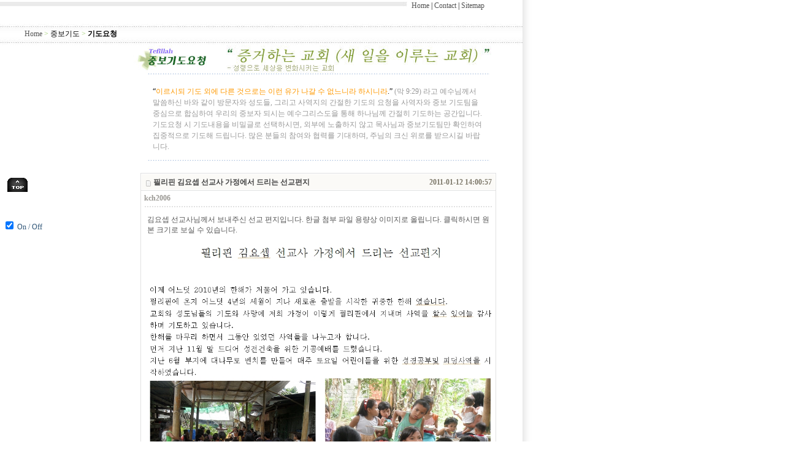

--- FILE ---
content_type: text/html
request_url: http://www.xn--9d0b818aildrsc4vcx47a.kr/bbs/zboard.php?id=pray1&page=1&sn1=&divpage=1&sn=off&ss=on&sc=on&select_arrange=headnum&desc=asc&no=75
body_size: 93076
content:
<!--
ZeroBoard에 대한 라이센스 명시입니다.

아래 라이센스에 동의하시는 분만 제로보드를 사용할수 있습니다.
    
프로그램명 : Zeroboard
배포버젼 : 4.1 pl 8 (2006. 3. 15)
개발자 : zero 
Homepage : http://zeroboard.com

1. 제로보드의 배포권은 ZEROBOARD.COM에서 허용한 곳에만 있습니다.
   (허락 맡지 않은 재배포는 허용하지 않습니다.)

2. 제로보드는 저작권을 아래 3번항목에 의해 표기하는 한도내에서
   개인홈페이지 및 학교나 교회등의 비영리단체, 기업이나 기타 영리단체에서 사용할수 있습니다.
   (반국가 단체나 불법 싸이트에서의 사용은 금지합니다)

3. 제로보드 사용시 저작권 명시부분을 훼손하면 안됩니다.
   프로그램 소스, html소스상의 라이센스 및 웹상 출력물 하단에 있는 카피라이트와 링크를 수정하지 마십시요.
   (저작권 표시는 게시판 배포시 작성된 형식만을 허용합니다. 임의 수정은 금지합니다)

4. 단, 정식 등록버젼은 저작권 표시를 삭제할수 있습니다.
   정식 등록버젼에 대한 문의는 http://zeroboard.com 에서 문의 방법을 찾아주시기 바랍니다.

5. 링크서비스등의 기본 용도에 맞지 않는 사용은 금지합니다.

6. 제로보드의 사용으로 인한 데이타 손실 및 기타 손해등 어떠한 사고나 문제에 대해서 ZEROBOARD.COM은 절대 책임을 지지 않습니다.

7. 제로보드에 대해 ZEROBOARD.COM은 유지/ 보수의 의무가 없습니다.

8. 제로보드 소스는 개인적으로 사용시 수정하여 사용할수 있지만 수정된 프로그램의 재배포는 금지합니다.
   (저작권 관련 부분은 수정금지입니다)

9. 제로보드에 쓰인 스킨의 저작권은 스킨 제작자에게 있으며 제작자의 동의하에 수정배포가 가능합니다.

10. 기타 의문사항은 http://zeroboard.com 을 이용해 주시기 바랍니다.
    (질문등에 대한 내용은 메일로 받지 않습니다)

-->
<html> 
<head>
	<title></title>
	<meta http-equiv=Content-Type content=text/html; charset=EUC-KR>
	<link rel=StyleSheet HREF=skin/zb5_style/style.css type=text/css title=style>
	<script language='JavaScript'>
	var select_obj;
	function ZB_layerAction(name,status) { 
		var obj=document.all[name];
		var _tmpx,_tmpy, marginx, marginy;
		_tmpx = event.clientX + parseInt(obj.offsetWidth);
		_tmpy = event.clientY + parseInt(obj.offsetHeight);
		_marginx = document.body.clientWidth - _tmpx;
		_marginy = document.body.clientHeight - _tmpy ;
		if(_marginx < 0)
			_tmpx = event.clientX + document.body.scrollLeft + _marginx ;
		else
			_tmpx = event.clientX + document.body.scrollLeft ;
		if(_marginy < 0)
			_tmpy = event.clientY + document.body.scrollTop + _marginy +20;
		else
			_tmpy = event.clientY + document.body.scrollTop ;
		obj.style.posLeft=_tmpx-13;
		obj.style.posTop=_tmpy-12;
		if(status=='visible') {
			if(select_obj) {
				select_obj.style.visibility='hidden';
				select_obj=null;
			}
			select_obj=obj;
		}else{
			select_obj=null;
		}
		obj.style.visibility=status; 
	}


	function print_ZBlayer(name, homepage, mail, member_no, boardID, writer, traceID, traceType, isAdmin, isMember) {
		var printHeight = 0;
		var printMain="";
	
		if(homepage) {
			printMain = "<tr onMouseOver=this.style.backgroundColor='#bbbbbb' onMouseOut=this.style.backgroundColor='' onMousedown=window.open('"+homepage+"');><td style=font-family:굴림;font-size:9pt height=18 nowrap>&nbsp;<img src=images/n_homepage.gif border=0 align=absmiddle>&nbsp;&nbsp;홈페이지&nbsp;&nbsp;</td></tr>";
			printHeight = printHeight + 16;
		}
		if(mail) {
			printMain = printMain +	"<tr onMouseOver=this.style.backgroundColor='#bbbbbb' onMouseOut=this.style.backgroundColor='' onMousedown=window.open('open_window.php?mode=m&str="+mail+"','ZBremote','width=1,height=1,left=1,top=1');><td style=font-family:굴림;font-size:9pt height=18 nowrap>&nbsp;<img src=images/n_mail.gif border=0 align=absmiddle>&nbsp;&nbsp;메일 보내기&nbsp;&nbsp;</td></tr>";
			printHeight = printHeight + 16;
		}
		if(member_no) {
			if(isMember) {
				printMain = printMain +	"<tr onMouseOver=this.style.backgroundColor='#bbbbbb' onMouseOut=this.style.backgroundColor='' onMousedown=window.open('view_info.php?member_no="+member_no+"','view_info','width=400,height=510,toolbar=no,scrollbars=yes');><td style=font-family:굴림;font-size:9pt height=18 nowrap>&nbsp;<img src=images/n_memo.gif border=0 align=absmiddle>&nbsp;&nbsp;쪽지 보내기&nbsp;&nbsp;</td></tr>";
				printHeight = printHeight + 16;
			}
			printMain = printMain +	"<tr onMouseOver=this.style.backgroundColor='#bbbbbb' onMouseOut=this.style.backgroundColor='' onMousedown=window.open('view_info2.php?member_no="+member_no+"','view_info','width=400,height=510,toolbar=no,scrollbars=yes');><td style=font-family:굴림;font-size:9pt height=18 nowrap>&nbsp;<img src=images/n_information.gif border=0 align=absmiddle>&nbsp;&nbsp;회원정보 보기&nbsp;&nbsp;</td></tr>";
			printHeight = printHeight + 16;
		}
		if(writer) {
			printMain = printMain +	"<tr onMouseOver=this.style.backgroundColor='#bbbbbb' onMouseOut=this.style.backgroundColor='' onMousedown=location.href='zboard.php?id="+boardID+"&sn1=on&sn=on&ss=off&sc=off&keyword="+writer+"';><td style=font-family:굴림;font-size:9pt height=18 nowrap>&nbsp;<img src=images/n_search.gif border=0 align=absmiddle>&nbsp;&nbsp;이름으로 검색&nbsp;&nbsp;</td></tr>";
			printHeight = printHeight + 16;
		}
		if(isAdmin) {
			if(member_no) {
				printMain = printMain +	"<tr onMouseOver=this.style.backgroundColor='#bbbbbb' onMouseOut=this.style.backgroundColor='' onMousedown=window.open('open_window.php?mode=i&str="+member_no+"','ZBremote','width=1,height=1,left=1,top=1');><td style=font-family:굴림;font-size:9pt height=18 nowrap>&nbsp;<img src=images/n_modify.gif border=0 align=absmiddle>&nbsp;&nbsp;<font color=darkred>회원정보 변경&nbsp;&nbsp;</td></tr>";
				printHeight = printHeight + 16;
			}
			printMain = printMain +	"<tr onMouseOver=this.style.backgroundColor='#bbbbbb' onMouseOut=this.style.backgroundColor='' onMousedown=window.open('open_window.php?mode="+traceType+"&str="+traceID+"','ZBremote','width=1,height=1,left=1,top=1');><td style=font-family:굴림;font-size:9pt height=18 nowrap>&nbsp;<img src=images/n_relationlist.gif border=0 align=absmiddle>&nbsp;&nbsp;<font color=darkred>관련글 추적</font>&nbsp;&nbsp;</td></tr>";
			printHeight = printHeight + 16;
		
		}
		var printHeader = "<div id='"+name+"' style='position:absolute; left:10px; top:25px; width:127; height: "+printHeight+"; z-index:1; visibility: hidden' onMousedown=ZB_layerAction('"+name+"','hidden')><table border=0><tr><td colspan=3 onMouseover=ZB_layerAction('"+name+"','hidden') height=3></td></tr><tr><td width=5 onMouseover=ZB_layerAction('"+name+"','hidden') rowspan=2>&nbsp;</td><td height=5></td></tr><tr><td><table style=cursor:hand border='0' cellspacing='1' cellpadding='0' bgcolor='black' width=100% height=100%><tr><td valign=top bgcolor=white><table border=0 cellspacing=0 cellpadding=3 width=100% height=100%>";
		var printFooter = "</table></td></tr></table></td><td width=5 rowspan=2 onMouseover=ZB_layerAction('"+name+"','hidden')>&nbsp;</td></tr><tr><td colspan=3 height=10 onMouseover=ZB_layerAction('"+name+"','hidden')></td></tr></table></div>";
	
		document.writeln(printHeader+printMain+printFooter);
	}
</script>
	
<script language="javascript">
browserName = navigator.appName;
browserVer = parseInt(navigator.appVersion);
if(browserName == "Netscape" && browserVer >= 3){ init = "net"; }
else { init = "ie"; }


if(((init == "net")&&(browserVer >=3))||((init == "ie")&&(browserVer >= 4))){

 sn_on=new Image;
 sn_off=new Image;
 sn_on.src= "skin/zb5_style/name_on.gif";
 sn_off.src= "skin/zb5_style/name_off.gif";

 ss_on=new Image;
 ss_off=new Image;
 ss_on.src= "skin/zb5_style/subject_on.gif";
 ss_off.src= "skin/zb5_style/subject_off.gif";

 sc_on=new Image;
 sc_off=new Image;
 sc_on.src= "skin/zb5_style/content_on.gif";
 sc_off.src= "skin/zb5_style/content_off.gif";

}

function OnOff(name) {
if(((init == "net")&&(browserVer >=3))||((init == "ie")&&(browserVer >= 4))) {
  if(document.search[name].value=='on')
  {
   document.search[name].value='off';
   ImgSrc=eval(name+"_off.src");
   document[name].src=ImgSrc;
  }
  else
  {
   document.search[name].value='on';
   ImgSrc=eval(name+"_on.src");
   document[name].src=ImgSrc;
  }
 }
}
</script>

<script language="javascript">
  function reverse() {
   var i, chked=0;
   if(confirm('목록을 반전하시겠습니까?\n\n반전을 원하지 않는다면 취소를 누르시면 다음으로 넘어갑니다'))
   {
    for(i=0;i<document.list.length;i++)
    {
     if(document.list[i].type=='checkbox')
     {
      if(document.list[i].checked) { document.list[i].checked=false; }
      else { document.list[i].checked=true; }
     }
    }
   }
   for(i=0;i<document.list.length;i++)
   {
    if(document.list[i].type=='checkbox')
    {
     if(document.list[i].checked) chked=1;
    }
   }
   if(chked) {
    if(confirm('선택된 항목을 보시겠습니까?'))
     {
      document.list.selected.value='';
      document.list.exec.value='view_all';
      for(i=0;i<document.list.length;i++)
      {
       if(document.list[i].type=='checkbox')
       {
        if(document.list[i].checked)
        {
         document.list.selected.value=document.list[i].value+';'+document.list.selected.value;
        }
       }
      }
      document.list.submit();
      return true;
     }
    }
   }

 function delete_all() {
  var i, chked=0;
  for(i=0;i<document.list.length;i++)
  {
   if(document.list[i].type=='checkbox')
   {
    if(document.list[i].checked) chked=1;
    }
   }
  if(chked)
  {
    document.list.selected.value='';
    document.list.exec.value='delete_all';
    for(i=0;i<document.list.length;i++)
    {
     if(document.list[i].type=='checkbox')
     {
      if(document.list[i].checked)
      {
       document.list.selected.value=document.list[i].value+';'+document.list.selected.value;
      }
     }
    }
    window.open("select_list_all.php?id=pray1&selected="+document.list.selected.value,"게시물정리","width=260,height=180,toolbars=no,resize=no,scrollbars=no");
  }
  else {alert('정리할 게시물을 선택하여 주십시요');}
 }

 function category_change(obj) {
  var myindex=obj.selectedIndex;
  document.search.category.value=obj.options[myindex].value;
  document.search.submit();
  return true;
 }

//-->
</script>
</head>
<body topmargin='0'  leftmargin='0' marginwidth='0' marginheight='0'  bgcolor=white >
			<html>
<head>
<title>삼일중앙교회-중보기도2</title>
<meta http-equiv="Content-Type" content="text/html; charset=euc-kr">
<style> 
body,td,tr,input,form{font-size:9pt;color:#000000;line-height:150%;}
table{font-size:9pt;color:#EAEAEA;line-height:150%;}

</style>
<script>
 <!--
        var stmnLEFT = 5; // 스크롤메뉴의 좌측 위치. 필요 없을 경우 삭제
        var stmnGAP1 = 290; // 페이지 헤더부분의 여백 (이보다 위로는 올라가지 않음)
        var stmnGAP2 = 195; // 스크롤시 브라우저 상단과 약간 띄움. 필요없으면 0으로 세팅
        var stmnBASE = 30; // 스크롤메뉴 초기 시작위치 (아무렇게나 해도 상관은 없지만 stmnGAP1과 약간 차이를 주는게 보기 좋음)
        var stmnActivateSpeed = 100; // 움직임을 감지하는 속도 (숫자가 클수록 늦게 알아차림)
        var stmnScrollSpeed = 5; // 스크롤되는 속도 (클수록 늦게 움직임)

        var stmnTimer;

        // 쿠키 읽기
        function ReadCookie(name)
        {
                var label = name + "=";
                var labelLen = label.length;
                var cLen = document.cookie.length;
                var i = 0;

                while (i < cLen) {
                        var j = i + labelLen;

                        if (document.cookie.substring(i, j) == label) {
                                var cEnd = document.cookie.indexOf(";", j);
                                if (cEnd == -1) cEnd = document.cookie.length;

                                return unescape(document.cookie.substring(j, cEnd));
                        }

                        i++;
                }

                return "";
        }

        // 쿠키 저장
        function SaveCookie(name, value, expire)
        {
                var eDate = new Date();
                eDate.setDate(eDate.getDate() + expire);
                document.cookie = name + "=" + value + "; expires=" +  eDate.toGMTString()+ "; path=/";
        }

        // 스크롤 메뉴의 위치 갱신
        function RefreshStaticMenu()
        {
                var stmnStartPoint, stmnEndPoint, stmnRefreshTimer;

                stmnStartPoint = parseInt(STATICMENU.style.top, 10);
                stmnEndPoint = document.body.scrollTop + stmnGAP2;
                if (stmnEndPoint < stmnGAP1) stmnEndPoint = stmnGAP1;

                stmnRefreshTimer = stmnActivateSpeed;

                if ( stmnStartPoint != stmnEndPoint ) {
                        stmnScrollAmount = Math.ceil( Math.abs( stmnEndPoint - stmnStartPoint ) / 15 );
                        STATICMENU.style.top = parseInt(STATICMENU.style.top, 10) + ( ( stmnEndPoint<stmnStartPoint ) ? -stmnScrollAmount : stmnScrollAmount );
                        stmnRefreshTimer = stmnScrollSpeed;
                }

                stmnTimer = setTimeout ("RefreshStaticMenu();", stmnRefreshTimer);
        }

        // 메뉴 ON/OFF 하기
        function ToggleAnimate()
        {
                if (document.all.ANIMATE.checked) { // 이동하기 버튼이 체크되었다면
                        RefreshStaticMenu(); // 메뉴위치를 다시 조정
                        SaveCookie("ANIMATE", "true", 300); // 이동이 ON 상태라고 쿠키를 설정
                }
                else { // 아니라면... (이동하기 버튼이 체크되어 있지 않으면)
                        clearTimeout(stmnTimer); // 이동용 타이머 해제
                        STATICMENU.style.top = stmnGAP1; // 메뉴의 위치를 상단으로 옮긴다.
                        SaveCookie("ANIMATE", "false", 300); // 이동상태가 "OFF" 임
                }
        }

        // 메뉴 초기화
        function InitializeStaticMenu()
        {
                if (ReadCookie("ANIMATE") == "false") { // 이동상태가 off 상태라면
                        document.all.ANIMATE.checked = false; // 체크표시를 지우고
                        STATICMENU.style.top = document.body.scrollTop + stmnGAP1; // 맨 위에 들러 붙는다.
                }
                else { // 이동 on 상태라면
                        document.all.ANIMATE.checked = true; // 체크표시를 하고
                        STATICMENU.style.top = document.body.scrollTop + stmnBASE; // 기본위치로 이동한다.
                        RefreshStaticMenu(); // 스크립트 가동
                }

                STATICMENU.style.left = stmnLEFT; // 메뉴 왼쪽 위치 초기화. 필요없을 경우 삭제
        }
-->
</script>
</head>

<body leftmargin="3" topmargin="2" marginwidth="0" marginheight="0">
<div id="STATICMENU" style="position:absolute; z-index:100; left:500px; width: 114px; height: 123px;"> 
  <font color=305678><a href="#top"><img src="../image/top.gif" width="40" height="23" border="0" align="absmiddle"></a></font>
  <!-- 메뉴가 들어갈 부분... 본인의 홈페이지에 맞게 적당히 편집하세요. -->
  <table width=130 height="45" border="0" cellpadding="0" cellspacing="0" bordercolorlight="#A7A7A7" bordercolordark="white">
    <tr> 
      <td valign="top"><script>
		flash_url = "../swf/sub-navi3.swf";
		flash_width = "206";
		flash_height = "171";
		flash_color = "#FFFFFF";
		flash_id = "church-id";
		flash_location_id = "3";
		</script> <div id="embedControlLocation3"> 
          <script src="../swf/flash-control.js"></script>
        </div></td>
    </tr>
  </table>
  <!-- 메뉴부분 끝 -->
  <!-- 애니메이션 유무를 체크하는 부분 -->
  <input name="checkbox" type="checkbox" id="ANIMATE" onclick="ToggleAnimate();">
  <font color=305678> On / Off 
  <!-- 스크롤메뉴를 가동하는 자바스크립트 -->
  <script language="javascript">InitializeStaticMenu();</script>
  </font></div>
<a name="top"></a><table width="882" border="0" cellpadding="0" cellspacing="0"> 
<tr> 
  <td width="852" valign="top"><table height="1046" border="0" align="center" cellpadding="0" cellspacing="0"> 
    <tr> 
      <td colspan="2"><div align="left"><font color="#FF6600"><strong><img src="../image/top-background2.jpg" width="671" height="14" align="absmiddle"></strong></font><a href="../index.htm">Home</a><font color="#FF6600"><strong> 
          </strong></font>| <a href="mailto:info@xn--9d0b818aildrsc4vcx47a.kr">Contact</a> 
          | <a href="../sitemap.htm">Sitemap</a></div></td>
    </tr> <tr> 
      <td height="10" colspan="2" align="center"><script>
		flash_url = "../swf/main-navi.swf";
		flash_width = "851";
		flash_height = "60";
		flash_color = "#FFFFFF";
		flash_id = "church-id";
		flash_location_id = "1";
		</script> <div id="embedControlLocation1"> 
          <script src="../swf/flash-control.js"></script>
        </div></td>
    </tr> <tr> 
      <td height="11" colspan="2" align="center"><script>
		flash_url = "../swf/main-ad01.swf";
		flash_width = "851";
		flash_height = "142";
		flash_color = "#FFFFFF";
		flash_id = "church-id";
		flash_location_id = "2";
		</script> <div id="embedControlLocation2"> 
          <script src="../swf/flash-control.js"></script>
        </div></td>
    </tr> <tr> 
      <td height="18" colspan="2" background="../image/location_back.jpg"> <font color="#669933"><strong><img src="../image/1x1.gif" width="40" height="35" align="absmiddle"><a href="../index.htm">Home</a> 
        </strong></font><font color="#99CC66">&gt;</font> 중보기도<font color="#99CC66"> 
        &gt;</font><strong><font color="#000000"> 기도요청</font></strong></td>
    </tr> <tr> 
      <td width="202" height="801" valign="top"><img src="../image/1x1.gif" width="206" height="1"> 
      </td>
      <td width="620" valign="top"><table width="620" border="0" cellpadding="0" cellspacing="0"> 
        <tr> 
          <td width="620"> <img src="../image/pray3.jpg" width="600" height="45"></td>
        </tr> <tr> 
          <td align="center"><img src="../image/line2.gif" width="560" height="3"><br> </td>
        </tr> <tr> 
          <td height="54" valign="top"><blockquote> 
              <p> <br>
                “<font color="#FF9900">이르시되 기도 외에 다른 것으로는 이런 유가 나갈 수 없느니라 하시니라</font>.” 
                <font color="#999999">(막 9:29) 라고 예수님께서 말씀하신 바와 같이 방문자와 성도들, 그리고 
                사역지의 간절한 기도의 요청을 사역자와 중보 기도팀을 중심으로 합심하여 우리의 중보자 되시는 예수그리스도을 통해 
                하나님께 간절히 기도하는 공간입니다. <br>
                기도요청 시 기도내용을 비밀글로 선택하시면, 외부에 노출하지 않고 목사님과 중보기도팀만 확인하여 집중적으로 기도해 
                드립니다. 많은 분들의 참여와 협력를 기대하며, 주님의 크신 위로를 받으시길 바랍니다.</font></p>
            </blockquote></td>
        </tr><tr> 
          <td height="3" valign="top" align="center"><img src="../image/line2.gif" width="560" height="3"></td>
        </tr> <tr> 
          <td valign="top" align="center"><div align=center>			<table border=0 cellspacing=0 cellpadding=0 width=580 height=1 style="table-layout:fixed;"><col width=100%></col><tr><td><img src=images/t.gif border=0 width=98% height=1 name=zb_get_table_width><br><img src=images/t.gif border=0 name=zb_target_resize width=1 height=1></td></tr></table>
			<table width="580" cellSpacing="0" cellpadding="0" border="0"><tr style="height: 7px;"><td></td></tr></table>

<table width="580" cellSpacing="1" cellpadding="0" border="0" style="background-color:#E1E1E1;">
<script type="text/javascript" language="JavaScript">
<!-- // 체크박스 전체선택
var chk;
chk=false;
function CheckAll()
{
        if (!chk){
                for (i=0;i<document.list.length;i++)
                {
                        if(document.list[i].type=='checkbox')
                   {
                                document.list[i].checked=true;
                        }
                }
                chk=true;
        }
        else
        {
                for (i=0;i<document.list.length;i++)
                {
                        if(document.list[i].type=='checkbox')
                        {
                                document.list[i].checked=false;
                        }
                }
                chk=false;
        }
}

function back_top() // 상단으로 부드럽게 이동
{ 
        x = document.body.scrollLeft; 
        y = document.body.scrollTop; 
        step = 2; 

        while ((x != 0) || (y != 0)) { 
                scroll (x, y); 
                step += (step * step / 200); 
                x -= step; 
                y -= step; 
                if (x < 0) x = 0; 
                if (y < 0) y = 0; 
        } 
        scroll (0, 0); 
}

function back_bottom() // 하단으로 부드럽게 이동
{ 
        endx = document.body.scrollWidth; 
        endy = document.body.scrollHeight;
        x = document.body.scrollLeft; 
        y = document.body.scrollTop;
        step = 2; 

        while ((x != endx) || (y != endy)) { 
                scroll (x, y); 
                step += (step * step / 200); 
                x += step; 
                y += step; 
                if (x > endx) x = endx; 
                if (y > endy) y = endy; 
        } 
        scroll (endx, endy); 
}

document.ondblclick = function () {
	if (document.body.scrollTop<=(document.body.offsetHeight/2))
	{
		back_bottom();
	} else {
		back_top();
	}	
}
//-->
</script>


<script type="text/javascript" language="JavaScript">
<!--

// lightbox_plus.js
// == written by Takuya Otani <takuya.otani@gmail.com> ===
// == Copyright (C) 2006 SimpleBoxes/SerendipityNZ Ltd. ==
/*
	Copyright (C) 2006 Takuya Otani/SimpleBoxes - http://serennz.cool.ne.jp/sb/
	Copyright (C) 2006 SerendipityNZ - http://serennz.cool.ne.jp/snz/
	
	This script is licensed under the Creative Commons Attribution 2.5 License
	http://creativecommons.org/licenses/by/2.5/
	
	basically, do anything you want, just leave my name and link.
*/
/*
	Original script : Lightbox JS : Fullsize Image Overlays
	Copyright (C) 2005 Lokesh Dhakar - http://www.huddletogether.com
	For more information on this script, visit:
	http://huddletogether.com/projects/lightbox/
*/
// ver. 20060131 - fixed a bug to work correctly on Internet Explorer for Windows
// ver. 20060128 - implemented functionality of echoic word
// ver. 20060120 - implemented functionality of caption and close button
// === utilities ===

// lightbox_plus 관련 - 스킨에서 처리하기위해 부득이 php 내부에 자스삽입함 20060906 - ganji
function addEvent(object, type, handler)
{
	if (object.addEventListener) {
		object.addEventListener(type, handler, false);
	} else if (object.attachEvent) {
		object.attachEvent(['on',type].join(''),handler);
	} else {
		object[['on',type].join('')] = handler;
	}
}
function WindowSize()
{ // window size object
	this.w = 0;
	this.h = 0;
	return this.update();
}
WindowSize.prototype.update = function()
{
	var d = document;
	this.w = 
	  (window.innerWidth) ? window.innerWidth
	: (d.documentElement && d.documentElement.clientWidth) ? d.documentElement.clientWidth
	: d.body.clientWidth;
	this.h = 
	  (window.innerHeight) ? window.innerHeight
	: (d.documentElement && d.documentElement.clientHeight) ? d.documentElement.clientHeight
	: d.body.clientHeight;
	return this;
};
function PageSize()
{ // page size object
	this.win = new WindowSize();
	this.w = 0;
	this.h = 0;
	return this.update();
}
PageSize.prototype.update = function()
{
	var d = document;
	this.w = 
	  (window.innerWidth && window.scrollMaxX) ? window.innerWidth + window.scrollMaxX
	: (d.body.scrollWidth > d.body.offsetWidth) ? d.body.scrollWidth
	: d.body.offsetWidt;
	this.h = 
	  (window.innerHeight && window.scrollMaxY) ? window.innerHeight + window.scrollMaxY
	: (d.body.scrollHeight > d.body.offsetHeight) ? d.body.scrollHeight
	: d.body.offsetHeight;
	this.win.update();
	if (this.w < this.win.w) this.w = this.win.w;
	if (this.h < this.win.h) this.h = this.win.h;
	return this;
};
function PagePos()
{ // page position object
	this.x = 0;
	this.y = 0;
	return this.update();
}
PagePos.prototype.update = function()
{
	var d = document;
	this.x =
	  (window.pageXOffset) ? window.pageXOffset
	: (d.documentElement && d.documentElement.scrollLeft) ? d.documentElement.scrollLeft
	: (d.body) ? d.body.scrollLeft
	: 0;
	this.y =
	  (window.pageYOffset) ? window.pageYOffset
	: (d.documentElement && d.documentElement.scrollTop) ? d.documentElement.scrollTop
	: (d.body) ? d.body.scrollTop
	: 0;
	return this;
};
function UserAgent()
{ // user agent information
	var ua = navigator.userAgent;
	this.isWinIE = this.isMacIE = false;
	this.isGecko  = ua.match(/Gecko\//);
	this.isSafari = ua.match(/AppleWebKit/);
	this.isOpera  = window.opera;
	if (document.all && !this.isGecko && !this.isSafari && !this.isOpera) {
		this.isWinIE = ua.match(/Win/);
		this.isMacIE = ua.match(/Mac/);
		this.isNewIE = (ua.match(/MSIE 5\.5/) || ua.match(/MSIE 6\.0/));
	}
	return this;
}
// === lightbox ===
function LightBox(option)
{
	var self = this;
	self._imgs = new Array();
	self._wrap = null;
	self._box  = null;
	self._open = -1;
	self._page = new PageSize();
	self._pos  = new PagePos();
	self._ua   = new UserAgent();
	self._expandable = false;
	self._expanded = false;
	self._expand = option.expandimg;
	self._shrink = option.shrinkimg;
	return self._init(option);
}
LightBox.prototype = {
	_init : function(option)
	{
		var self = this;
		var d = document;
		if (!d.getElementsByTagName) return;
		var links = d.getElementsByTagName("a");
		for (var i=0;i<links.length;i++) {
			var anchor = links[i];
			var num = self._imgs.length;
			if (!anchor.getAttribute("href")
			  || anchor.getAttribute("rel") != "lightbox") continue;
			// initialize item
			self._imgs[num] = {src:anchor.getAttribute("href"),w:-1,h:-1,title:'',cls:anchor.className};
			if (anchor.getAttribute("title"))
				self._imgs[num].title = anchor.getAttribute("title");
			else if (anchor.firstChild && anchor.firstChild.getAttribute && anchor.firstChild.getAttribute("title"))
				self._imgs[num].title = anchor.firstChild.getAttribute("title");
			anchor.onclick = self._genOpener(num); // set closure to onclick event
		}
		var body = d.getElementsByTagName("body")[0];
		self._wrap = self._createWrapOn(body,option.loadingimg);
		self._box  = self._createBoxOn(body,option);
		return self;
	},
	_genOpener : function(num)
	{
		var self = this;
		return function() { self._show(num); return false; }
	},
	_createWrapOn : function(obj,imagePath)
	{
		var self = this;
		if (!obj) return null;
		// create wrapper object, translucent background
		var wrap = document.createElement('div');
		wrap.id = 'overlay';
		with (wrap.style) {
			display = 'none';
			position = 'fixed';
			top = '0px';
			left = '0px';
			zIndex = '50';
			width = '100%';
			height = '100%';
		}
		if (self._ua.isWinIE) wrap.style.position = 'absolute';
		addEvent(wrap,"click",function() { self._close(); });
		obj.appendChild(wrap);
		// create loading image, animated image
		var imag = new Image;
		imag.onload = function() {
			var spin = document.createElement('img');
			spin.id = 'loadingImage';
			spin.src = imag.src;
			spin.style.position = 'relative';
			self._set_cursor(spin);
			addEvent(spin,'click',function() { self._close(); });
			wrap.appendChild(spin);
			imag.onload = function(){};
		};
		if (imagePath != '') imag.src = imagePath;
		return wrap;
	},
	_createBoxOn : function(obj,option)
	{
		var self = this;
		if (!obj) return null;
		// create lightbox object, frame rectangle
		var box = document.createElement('div');
		box.id = 'lightbox';
		with (box.style) {
			display = 'none';
			position = 'absolute';
			zIndex = '60';
		}
		obj.appendChild(box);
		// create image object to display a target image
		var img = document.createElement('img');
		img.id = 'lightboxImage';
		self._set_cursor(img);
		addEvent(img,'click',function(){ self._close(); });
		addEvent(img,'mouseover',function(){ self._show_action(); });
		addEvent(img,'mouseout',function(){ self._hide_action(); });
		box.appendChild(img);
		var zoom = document.createElement('img');
		zoom.id = 'actionImage';
		with (zoom.style) {
			display = 'none';
			position = 'absolute';
			top = '15px';
			left = '15px';
			zIndex = '70';
		}
		self._set_cursor(zoom);
		zoom.src = self._expand;
		addEvent(zoom,'mouseover',function(){ self._show_action(); });
		addEvent(zoom,'click', function() { self._zoom(); });
		box.appendChild(zoom);
		addEvent(window,'resize',function(){ self._set_size(true); });
		// close button
		if (option.closeimg) {
			var btn = document.createElement('img');
			btn.id = 'closeButton';
			with (btn.style) {
				display = 'inline';
				position = 'absolute';
				right = '10px';
				top = '10px';
				zIndex = '80';
			}
			btn.src = option.closeimg;
			self._set_cursor(btn);
			addEvent(btn,'click',function(){ self._close(); });
			box.appendChild(btn);
		}
		// caption text
		var caption = document.createElement('span');
		caption.id = 'lightboxCaption';
		with (caption.style) {
			display = 'none';
			position = 'absolute';
			zIndex = '80';
		}
		box.appendChild(caption);
		// create effect image
		if (!option.effectpos) option.effectpos = {x:0,y:0};
		else {
			if (option.effectpos.x == '') option.effectpos.x = 0;
			if (option.effectpos.y == '') option.effectpos.y = 0;
		}
		var effect = new Image;
		effect.onload = function() {
			var effectImg = document.createElement('img');
			effectImg.id = 'effectImage';
			effectImg.src = effect.src;
			if (option.effectclass) effectImg.className = option.effectclass;
			with (effectImg.style) {
				position = 'absolute';
				display = 'none';
				left = [option.effectpos.x,'px'].join('');;
				top = [option.effectpos.y,'px'].join('');
				zIndex = '90';
			}
			self._set_cursor(effectImg);
			addEvent(effectImg,'click',function() { effectImg.style.display = 'none'; });
			box.appendChild(effectImg);
		};
		if (option.effectimg != '') effect.src = option.effectimg;
		return box;
	},
	_set_photo_size : function()
	{
		var self = this;
		if (self._open == -1) return;
		var imag = self._box.firstChild;
		var targ = { w:self._page.win.w - 30, h:self._page.win.h - 30 };
		var orig = { w:self._imgs[self._open].w, h:self._imgs[self._open].h };
		// shrink image with the same aspect
		var ratio = 1.0;
		if ((orig.w >= targ.w || orig.h >= targ.h) && orig.h && orig.w)
			ratio = ((targ.w / orig.w) < (targ.h / orig.h)) ? targ.w / orig.w : targ.h / orig.h;
		imag.width  = Math.floor(orig.w * ratio);
		imag.height = Math.floor(orig.h * ratio);
		self._expandable = (ratio < 1.0) ? true : false;
		if (self._ua.isWinIE) self._box.style.display = "block";
		self._box.style.top  = [self._pos.y + (self._page.win.h - imag.height - 30) / 2,'px'].join('');
		self._box.style.left = [((self._page.win.w - imag.width - 30) / 2),'px'].join('');
		self._show_caption(true);
	},
	_set_size : function(onResize)
	{
		var self = this;
		if (self._open == -1) return;
		self._page.update();
		self._pos.update();
		var spin = self._wrap.firstChild;
		if (spin) {
			var top = (self._page.win.h - spin.height) / 2;
			if (self._wrap.style.position == 'absolute') top += self._pos.y;
			spin.style.top  = [top,'px'].join('');
			spin.style.left = [(self._page.win.w - spin.width - 30) / 2,'px'].join('');
		}
		if (self._ua.isWinIE) {
			self._wrap.style.width  = [self._page.win.w,'px'].join('');
			self._wrap.style.height = [self._page.h,'px'].join('');
		}
		if (onResize) self._set_photo_size();
	},
	_show_action : function()
	{
		var self = this;
		if (self._open == -1 || !self._expandable) return;
		var obj = document.getElementById('actionImage');
		if (!obj) return;
		obj.src = (self._expanded) ? self._shrink : self._expand;
		obj.style.display = 'inline';
	},
	_hide_action : function()
	{
		var self = this;
		var obj = document.getElementById('actionImage');
		if (obj) obj.style.display = 'none';
	},
	_zoom : function()
	{
		var self = this;
		if (self._expanded) {
			self._set_photo_size();
			self._expanded = false;
		} else if (self._open > -1) {
			var imag = self._box.firstChild;
			self._box.style.top  = [self._pos.y,'px'].join('');
			self._box.style.left = '0px';
			imag.width  = self._imgs[self._open].w;
			imag.height = self._imgs[self._open].h;
			self._show_caption(false);
			self._expanded = true;
		}
		self._show_action();
	},
	_show_caption : function(enable)
	{
		var self = this;
		var caption = document.getElementById('lightboxCaption');
		if (!caption) return;
		if (caption.innerHTML.length == 0 || !enable) {
			caption.style.display = 'none';
		} else { // now display caption
			var imag = self._box.firstChild;
			with (caption.style) {
				top = [imag.height + 10,'px'].join(''); // 10 is top margin of lightbox
				left = '0px';
				width = [imag.width + 20,'px'].join(''); // 20 is total side margin of lightbox
				height = '1.2em';
				display = 'block';
			}
		}
	},
	_show : function(num)
	{
		var self = this;
		var imag = new Image;
		if (num < 0 || num >= self._imgs.length) return;
		var loading = document.getElementById('loadingImage');
		var caption = document.getElementById('lightboxCaption');
		var effect = document.getElementById('effectImage');
		self._open = num; // set opened image number
		self._set_size(false); // calc and set wrapper size
		self._wrap.style.display = "block";
		var selects = document.getElementsByTagName("SELECT"); // 셀렉트박스 처리 by 알릭(alik)
		for (i=0;i<selects.length ;i++ )
		{
		if (selects[i].style.visibility != "hidden")
		{
		selects[i].style.visibility = "hidden";
		}
		} // 여기까지

		if (loading) loading.style.display = 'inline';
		imag.onload = function() {
			if (self._imgs[self._open].w == -1) {
				// store original image width and height
				self._imgs[self._open].w = imag.width;
				self._imgs[self._open].h = imag.height;
			}
			if (effect) {
				effect.style.display = (!effect.className || self._imgs[self._open].cls == effect.className)
					? 'block' : 'none';
			}
			if (caption) caption.innerHTML = self._imgs[self._open].title;
			self._set_photo_size(); // calc and set lightbox size
			self._hide_action();
			self._box.style.display = "block";
			self._box.firstChild.src = imag.src;
			self._box.firstChild.setAttribute('title',self._imgs[self._open].title);
			if (loading) loading.style.display = 'none';
		};
		self._expandable = false;
		self._expanded = false;
		imag.src = self._imgs[self._open].src;
	},
	_set_cursor : function(obj)
	{
		var self = this;
		if (self._ua.isWinIE && !self._ua.isNewIE) return;
		obj.style.cursor = 'pointer';
	},
	_close : function()
	{

		var selects = document.getElementsByTagName("SELECT"); // 셀렉트박스 처리 by 알릭(alik)
		for (i=0;i<selects.length ;i++ )
		{
		if (selects[i].style.visibility == "hidden")
		{
		selects[i].style.visibility = "visible";
		}
		} // 여기까지

		var self = this;
		self._open = -1;
		self._hide_action();
		self._wrap.style.display = "none";
		self._box.style.display  = "none";
	}
};
// === main ===
addEvent(window,"load",function() {
	var lightbox = new LightBox({
		loadingimg:'skin/zb5_style/lightbox_plus/loading.gif',
		expandimg:'skin/zb5_style/lightbox_plus/expand.gif',
		shrinkimg:'skin/zb5_style/lightbox_plus/shrink.gif',
		effectimg:'skin/zb5_style/lightbox_plus/zzoop.gif',
		effectpos:{x:-40,y:-20},
		effectclass:'effectable',
		closeimg:'skin/zb5_style/lightbox_plus/close.gif'
	});
});

//-->
</script>
</table>

<table width="580" cellSpacing="0" cellpadding="0" border="0">
<tr height="10px"><td></td></tr>
</table>

<table width="580" cellSpacing="0" cellpadding="0" class="view_tb">
<!-- 제목출력 -->
<colgroup><col><col width="40%"></colgroup>
<tr style="height: 27px;background-color:#FBFAF7;">
<td class="view_001"><img src="skin/zb5_style/images/icon_sm_page_white.gif" style="margin-right: 3px;" align="absMiddle" alt="" /><b>필리핀 김요셉 선교사 가정에서 드리는 선교편지</b></td>
<td class="view_002" align="right"><b>2011-01-12 14:00:57</b></td>
</tr>

<tr style="height: 1px;background-color:#E1E1E1;"><td colspan="2"></td></tr>

<!-- 작성자 출력 -->
<tr>
<td class="view_name">
<span onMousedown="ZB_layerAction('zbLayer1','visible')" style=cursor:hand>kch2006</span></td>
<td class="view_home" align="right">
</td>
</tr>

<tr style="height: 4px;">
<td colspan="2" align="center"><div class="layer_dot1"></div></td>
</tr>

<!-- 썸네일출력 -->
 

<!-- 내용출력 -->
<tr>
<td class="view_003" colspan="2">
<table border=0 cellspacing=0 cellpadding=0 width=100% style="table-layout:fixed;"><col width=100%></col><tr><td valign=top class=view_003>김요셉 선교사님께서 보내주신 선교 편지입니다. 한글 첨부 파일 용량상 이미지로 올립니다.
클릭하시면 원본 크기로 보실 수 있습니다.

<img name=zb_target_resize style="cursor:hand" onclick=window.open(this.src)  src="http://www.삼일중앙교회.kr/image/box/60147206.jpg"> 

<!--"<--></table></td>
</tr>


<!-- 조회수, 추천수출력 -->
<tr>
<td class="view_vote" style="padding:0px 0px 0px 10px;">
</td>
<td class="view_vote" align="right">
추천 : <b>441</b>, 조회 : <b>2,186</b></td>
</tr>

<tr style="height: 4px;">
<td colspan="2" align="center"><div class="layer_dot1"></div></td>
</tr>

<tr>
<td style="padding: 5px;">

<a name="ccm"><span id="layer_tg01" class="com_num" style="cursor:pointer;"   onclick="document.getElementById('cmt_ly_tg').style.display='none';document.getElementById('layer_tg01').style.display='none';document.getElementById('layer_tg02').style.display='block';">코멘트 2</span></a><a name="ccm"><span id="layer_tg02" class="com_num" style="cursor:pointer;display:none"   onclick="document.getElementById('cmt_ly_tg').style.display='block';document.getElementById('layer_tg01').style.display='block';document.getElementById('layer_tg02').style.display='none';">코멘트 2</span></a></td>

<td class="view_vote" align="right"><a class="link_vote" href="vote.php?id=pray1&page=1&sn1=&divpage=1&sn=off&ss=on&sc=on&select_arrange=headnum&desc=asc&no=75">추천</a></td>
</tr>

<tr><td colspan="2" height="10px"></td></tr>


<!-- 링크, 첨부파일 출력 -->
 

<tr><td colspan="2" height="10px"></td></tr>


<tr>
<td colspan="2" align="center">
<div id="cmt_ly_tg" style="width:97%;background-color:#ffffff;border: #F0F0F0 1px solid;">
<table width="100%" cellSpacing="0" cellpadding="0" class="com_tb">
<tr><td valign="top"><div id="IAMCOMMENT_383" style="display:none;width:100%; text-align: right;">
<div align="right">
<table id="comment_383" border="0" width="100%" cellspacing="0" cellpadding="0">
<colgroup><col width="100px"><col></colgroup>
<tr>
<td rowspan="2" class="g_com1" align="center"><span  onMousedown="ZB_layerAction('zbLayer2','visible')" style=cursor:hand>기필조</span></td>
<td class="g_com1">해외선교지에서 귀한 사명 감당하시는 선교사님과 그 교회를 위해 늘 중보하겠습니다.</td>
</tr>
<tr>
<td class="cmtt_date">2011-01-13<a onfocus=blur() href='del_comment.php?id=pray1&page=1&sn1=&divpage=1&sn=off&ss=on&sc=on&select_arrange=headnum&desc=asc&no=75&c_no=383'><img id="deleteButton_383" src="skin/zb5_style/images/icon_sm_delete.gif" style="margin-left: 1px;" alt="코멘트 삭제" /></a><img style="cursor:pointer" onclick="click_reply(383,1); reComment(383,1)" src="skin/zb5_style/images/icon_sm_reply.gif" style="margin-left: 1px;" align="absMiddle" alt="계층달기" /> </td>
</tr>
<tr>
<td colspan="2" align="center"><div class="layer_dot2"></div></td>
</tr>
</table>
</div>

<div id="form_383" style="display: none"></div>
<div id="commentContainer_383"></div>
</div>

<script type="text/javascript" language="JavaScript">
<!--

var oCur = document.getElementById("IAMCOMMENT_"+383);
if (0 > 0 && 0 > 0)
{
    var oOrg = document.getElementById("commentContainer_"+0);
    var oCom = document.getElementById("comment_"+383);
    oCom.style.width = (100 - (3*0)).toString() + "%";
    
    if (oOrg==null)
    {
        oCur.style.display = "";
    }
    else
    {
        oOrg.innerHTML += oCur.innerHTML;
        oCur.removeNode(true);
        document.getElementById("deleteButton_"+0).style.display = "none";
    }
}
else
{
    oCur.style.display = "";
}
//-->
</script><div id="IAMCOMMENT_384" style="display:none;width:100%; text-align: right;">
<div align="right">
<table id="comment_384" border="0" width="100%" cellspacing="0" cellpadding="0">
<colgroup><col width="100px"><col></colgroup>
<tr>
<td rowspan="2" class="g_com1" align="center"><span  onMousedown="ZB_layerAction('zbLayer3','visible')" style=cursor:hand>곽철</span></td>
<td class="g_com1">기도로서 해외선교에 함께하도록 하겠습니다.하나님의 이름으로 나아가시는 길에 하나님의 인도하심이 늘 함께 하실 것입니다.</td>
</tr>
<tr>
<td class="cmtt_date">2011-01-17<a onfocus=blur() href='del_comment.php?id=pray1&page=1&sn1=&divpage=1&sn=off&ss=on&sc=on&select_arrange=headnum&desc=asc&no=75&c_no=384'><img id="deleteButton_384" src="skin/zb5_style/images/icon_sm_delete.gif" style="margin-left: 1px;" alt="코멘트 삭제" /></a><img style="cursor:pointer" onclick="click_reply(384,1); reComment(384,1)" src="skin/zb5_style/images/icon_sm_reply.gif" style="margin-left: 1px;" align="absMiddle" alt="계층달기" /> </td>
</tr>
<tr>
<td colspan="2" align="center"><div class="layer_dot2"></div></td>
</tr>
</table>
</div>

<div id="form_384" style="display: none"></div>
<div id="commentContainer_384"></div>
</div>

<script type="text/javascript" language="JavaScript">
<!--

var oCur = document.getElementById("IAMCOMMENT_"+384);
if (0 > 0 && 0 > 0)
{
    var oOrg = document.getElementById("commentContainer_"+0);
    var oCom = document.getElementById("comment_"+384);
    oCom.style.width = (100 - (3*0)).toString() + "%";
    
    if (oOrg==null)
    {
        oCur.style.display = "";
    }
    else
    {
        oOrg.innerHTML += oCur.innerHTML;
        oCur.removeNode(true);
        document.getElementById("deleteButton_"+0).style.display = "none";
    }
}
else
{
    oCur.style.display = "";
}
//-->
</script>	</td>
	<tr>
	</table>
	</div>
	</td>
</tr>

<tr><td colspan="2" height="10px"></td></tr>
</table>

<table width="580" cellSpacing="0" cellpadding="0" border="0" style="table-layout: fixed">
<tr height="15px"><td colspan="2"></td></tr>
<colgroup><col width="50%"><col></colgroup>
<tr>
<td><a onfocus=blur() href='zboard.php?id=pray1&page=1&page_num=20&category=&sn=off&ss=on&sc=on&keyword=&prev_no=75&sn1=&divpage=1&select_arrange=headnum&desc=asc'><img src="skin/zb5_style/images/btn_view_list.gif" alt="목록보기" /></a><Zeroboard <img src="skin/zb5_style/images/btn_reply.gif" style="margin-left:5px;" alt="답변쓰기" /></a><Zeroboard <img src="skin/zb5_style/images/modify_btn.gif" style="margin-left:5px;" alt="수정하기" /></a><Zeroboard <img src="skin/zb5_style/images/btn_delete.gif" style="margin-left:5px;" alt="삭제하기" /></a></td>

<td align="right"><Zeroboard <img src="skin/zb5_style/images/btn_post.gif" alt="새글쓰기" /></a></td>
</tr>

<tr height="15px"><td colspan="2"></td></tr>

</table>

<!-- 이전글, 다음글 출력 시작 -->
<table width="580" cellSpacing="0" cellpadding="0" border="0" style="table-layout: fixed">
<tr height="5px"><td colspan="4"></td></tr>
<colgroup><col width="6px"><col width="75px"><col><col width="6px"></colgroup>
<!--<tr>
<td><img src="skin/zb5_style/images/bar_head_l.gif" /></td>
<td class="foot_prev ">이전글</td>
<td class="foot_prev_bg"></a></td>
<td><img src="skin/zb5_style/images/bar_head_r.gif" /></td>
</tr>

<tr height="5px"><td colspan="4"></td></tr>
--><!--<tr>
<td><img src="skin/zb5_style/images/bar_head_l.gif" /></td>
<td class=" foot_prev ">다음글</td>
<td class=" foot_prev_bg"></a></td>
<td><img src="skin/zb5_style/images/bar_head_r.gif" /></td>
</tr>

<tr height="5px"><td colspan="4"></td></tr>
--></table>
<!-- 이전글, 다음글 출력 끝 --><form method="post" name="list" action="list_all.php">
<input type="hidden" name="page" value="1" />
<input type="hidden" name="id" value="pray1" />
<input type="hidden" name="select_arrange" value="headnum" />
<input type="hidden" name="desc" value="asc" />
<input type="hidden" name="page_num" value="20" />
<input type="hidden" name="selected" />
<input type="hidden" name="exec" />
<input type="hidden" name="keyword" value="" />
<input type="hidden" name="sn" value="off" />
<input type="hidden" name="ss" value="on" />
<input type="hidden" name="sc" value="on" />

<table width="580" cellSpacing="0" cellpadding="0" border="0">
<tr height="6px"><td></td></tr>
</table>

<script language="javascript" type="text/javascript" src="skin/zb5_style/slide_category.js"></script>

<table width="580" cellSpacing="0" cellpadding="0" border="0" style="table-layout: fixed">
<colgroup><col><col width="161px"></colgroup>
<tr>
<td></td>
<td>
<span id="category_on" style="width: 161px;cursor: pointer;" onclick="slide('category_sub1');document.getElementById('category_on').style.display='none';document.getElementById('category_off').style.display='block';"><img src="skin/zb5_style/images/btn_category_down.gif" width="161px" height="21px" border="0" alt="" /></span><span id="category_off" style="width: 161px;display:none;cursor: pointer;" onclick="slide('category_sub1');document.getElementById('category_on').style.display='block';document.getElementById('category_off').style.display='none';"><img src="skin/zb5_style/images/btn_category_up.gif" width="161px" height="21px" border="0" alt="" /></span></td>
</tr>

<tr>
<td></td>
<td>
<div id="category_sub1"><div class="span_sub"><a href="zboard.php?category=$category_num_c[$i]$c_href$c_sort"><a href='zboard.php?category=1&id=pray1&page=1&page_num=20&sn=off&ss=on&sc=on&keyword=&select_arrange=headnum&desc=asc'<span style="font:8pt 돋움;"onmouseover="this.style.textDecoration='underline'" onmouseout="this.style.textDecoration='none'">삭제 (0)</a<span style="font:8pt 돋움;"onmouseover="this.style.textDecoration='underline'" onmouseout="this.style.textDecoration='none'"></b<span style="font:8pt 돋움;"onmouseover="this.style.textDecoration='underline'" onmouseout="this.style.textDecoration='none'"></a></div><div class="span_sub"><a href="zboard.php?category=$category_num_c[$i]$c_href$c_sort"><a href='zboard.php?category=2&id=pray1&page=1&page_num=20&sn=off&ss=on&sc=on&keyword=&select_arrange=headnum&desc=asc'<span style="font:8pt 돋움;"onmouseover="this.style.textDecoration='underline'" onmouseout="this.style.textDecoration='none'">직장 (3)</a<span style="font:8pt 돋움;"onmouseover="this.style.textDecoration='underline'" onmouseout="this.style.textDecoration='none'"></b<span style="font:8pt 돋움;"onmouseover="this.style.textDecoration='underline'" onmouseout="this.style.textDecoration='none'"></a></div><div class="span_sub"><a href="zboard.php?category=$category_num_c[$i]$c_href$c_sort"><a href='zboard.php?category=3&id=pray1&page=1&page_num=20&sn=off&ss=on&sc=on&keyword=&select_arrange=headnum&desc=asc'<span style="font:8pt 돋움;"onmouseover="this.style.textDecoration='underline'" onmouseout="this.style.textDecoration='none'">내적치유 (2)</a<span style="font:8pt 돋움;"onmouseover="this.style.textDecoration='underline'" onmouseout="this.style.textDecoration='none'"></b<span style="font:8pt 돋움;"onmouseover="this.style.textDecoration='underline'" onmouseout="this.style.textDecoration='none'"></a></div><div class="span_sub"><a href="zboard.php?category=$category_num_c[$i]$c_href$c_sort"><a href='zboard.php?category=4&id=pray1&page=1&page_num=20&sn=off&ss=on&sc=on&keyword=&select_arrange=headnum&desc=asc'<span style="font:8pt 돋움;"onmouseover="this.style.textDecoration='underline'" onmouseout="this.style.textDecoration='none'">사역 (9)</a<span style="font:8pt 돋움;"onmouseover="this.style.textDecoration='underline'" onmouseout="this.style.textDecoration='none'"></b<span style="font:8pt 돋움;"onmouseover="this.style.textDecoration='underline'" onmouseout="this.style.textDecoration='none'"></a></div><div class="span_sub"><a href="zboard.php?category=$category_num_c[$i]$c_href$c_sort"><a href='zboard.php?category=5&id=pray1&page=1&page_num=20&sn=off&ss=on&sc=on&keyword=&select_arrange=headnum&desc=asc'<span style="font:8pt 돋움;"onmouseover="this.style.textDecoration='underline'" onmouseout="this.style.textDecoration='none'">기타 (4)</a<span style="font:8pt 돋움;"onmouseover="this.style.textDecoration='underline'" onmouseout="this.style.textDecoration='none'"></b<span style="font:8pt 돋움;"onmouseover="this.style.textDecoration='underline'" onmouseout="this.style.textDecoration='none'"></a></div><div class="span_sub"><a href="zboard.php?category=$category_num_c[$i]$c_href$c_sort"><a href='zboard.php?category=6&id=pray1&page=1&page_num=20&sn=off&ss=on&sc=on&keyword=&select_arrange=headnum&desc=asc'<span style="font:8pt 돋움;"onmouseover="this.style.textDecoration='underline'" onmouseout="this.style.textDecoration='none'">진로 (5)</a<span style="font:8pt 돋움;"onmouseover="this.style.textDecoration='underline'" onmouseout="this.style.textDecoration='none'"></b<span style="font:8pt 돋움;"onmouseover="this.style.textDecoration='underline'" onmouseout="this.style.textDecoration='none'"></a></div><div class="span_sub"><a href="zboard.php?category=$category_num_c[$i]$c_href$c_sort"><a href='zboard.php?category=7&id=pray1&page=1&page_num=20&sn=off&ss=on&sc=on&keyword=&select_arrange=headnum&desc=asc'<span style="font:8pt 돋움;"onmouseover="this.style.textDecoration='underline'" onmouseout="this.style.textDecoration='none'">가정 (7)</a<span style="font:8pt 돋움;"onmouseover="this.style.textDecoration='underline'" onmouseout="this.style.textDecoration='none'"></b<span style="font:8pt 돋움;"onmouseover="this.style.textDecoration='underline'" onmouseout="this.style.textDecoration='none'"></a></div><div class="span_sub"><a href="zboard.php?category=$category_num_c[$i]$c_href$c_sort"><a href='zboard.php?category=8&id=pray1&page=1&page_num=20&sn=off&ss=on&sc=on&keyword=&select_arrange=headnum&desc=asc'<span style="font:8pt 돋움;"onmouseover="this.style.textDecoration='underline'" onmouseout="this.style.textDecoration='none'">관계 (2)</a<span style="font:8pt 돋움;"onmouseover="this.style.textDecoration='underline'" onmouseout="this.style.textDecoration='none'"></b<span style="font:8pt 돋움;"onmouseover="this.style.textDecoration='underline'" onmouseout="this.style.textDecoration='none'"></a></div><div class="span_sub"><a href="zboard.php?category=$category_num_c[$i]$c_href$c_sort"><a href='zboard.php?category=9&id=pray1&page=1&page_num=20&sn=off&ss=on&sc=on&keyword=&select_arrange=headnum&desc=asc'<span style="font:8pt 돋움;"onmouseover="this.style.textDecoration='underline'" onmouseout="this.style.textDecoration='none'">건강 (6)</a<span style="font:8pt 돋움;"onmouseover="this.style.textDecoration='underline'" onmouseout="this.style.textDecoration='none'"></b<span style="font:8pt 돋움;"onmouseover="this.style.textDecoration='underline'" onmouseout="this.style.textDecoration='none'"></a></div><div class="span_sub"><a href="zboard.php?category=$category_num_c[$i]$c_href$c_sort"><a href='zboard.php?category=10&id=pray1&page=1&page_num=20&sn=off&ss=on&sc=on&keyword=&select_arrange=headnum&desc=asc'<span style="font:8pt 돋움;"onmouseover="this.style.textDecoration='underline'" onmouseout="this.style.textDecoration='none'">영적성장 (7)</a<span style="font:8pt 돋움;"onmouseover="this.style.textDecoration='underline'" onmouseout="this.style.textDecoration='none'"></b<span style="font:8pt 돋움;"onmouseover="this.style.textDecoration='underline'" onmouseout="this.style.textDecoration='none'"></a></div></div></td>
</tr>

<tr height="5px"><td colspan="2"></td></tr>

</table>


<table width="580" cellSpacing="1" cellpadding="0" class="main_tb">
<!-- 번호, 제목, 글쓴이, 일자, 추천, 조회순 -->
<colgroup><col width="50px"><col><col width="80px"><col width="90px"><col width="50px"><col width="50px"></colgroup>

<tr style="height: 26px;background-color:#FBFAF7">
<td class="main_td001">번호</td>
 

<td class="main_td001">제목</td>
<td class="main_td001">글쓴이</td>
<td class="main_td001">일자</td>
<td class="main_td001">추천</td>
<td class="main_td001">조회</td>
</tr>

<tr bgcolor=#fefdfc style="height: 26px;">
<td class="main_td003"><!--<input type="checkbox" name="cart" value="81" />-->45</td>
<td class="main_td002"><img src=skin/zb5_style/old_head.gif border=0 align=absmiddle>&nbsp;<span class="category_text">[영적성장]</span>&nbsp;<a href="zboard.php?id=pray1&page=1&sn1=&divpage=1&sn=off&ss=on&sc=on&select_arrange=headnum&desc=asc&no=81"  title="교회학교 여름성경학교가 2012. 7. 21 ~ 24일  미션 4/14 구출작전
성구 : 너희는 온 천하에 다니며 만민에게 복음을 전파하라 (마가복음 16장 15절)
1. 여름성경학교 교사 강습회를 통하여 이 땅에 복음의 사역자가 되기를
2. 성령 충만한 강습회 및 여름성경학교가 되기를
3. 여름성경학교 / 캠핑에 필요한 것 공급 (협력자,교사,재정,좋은날씨)
4. 준비 과정을 통하여 하나님의 은혜 가운데 합력하여 선을 이루길
"  <span onmouseover="this.style.textDecoration='underline'" onmouseout="this.style.textDecoration='none'">2012년 여름성경학교 (미션 4/...</a<span onmouseover="this.style.textDecoration='underline'" onmouseout="this.style.textDecoration='none'">&nbsp;<a href="view.php?id=pray1&no=81#ccm" onfocus="this.blur()" title="코멘트로 바로가기"><span class="list_com">3</span><img src="skin/zb5_style/images/icon_sm_comment.gif" style="margin-right: 2px;" width="10px" height="11px" alt="" /></a></td>
<td class="main_td003"><span onMousedown="ZB_layerAction('zbLayer4','visible')" style=cursor:hand>기필조</span></td>
<td class="main_td003">2012-06-17</td>
<td class="main_td003">526</td>
<td class="main_td003">5523</td>
</tr>

<tr bgcolor=#fefdfc style="height: 26px;">
<td class="main_td003"><!--<input type="checkbox" name="cart" value="79" />-->44</td>
<td class="main_td002"><img src=skin/zb5_style/old_head.gif border=0 align=absmiddle>&nbsp;<span class="category_text">[진로]</span>&nbsp;<a href="zboard.php?id=pray1&page=1&sn1=&divpage=1&sn=off&ss=on&sc=on&select_arrange=headnum&desc=asc&no=79"  title="샬롬 샬롬!
다시 한 번 삼일중앙교회와 이재훈 목사님께서 부족한 저에게 많은 사랑과 기도로 그리고 장학금으로 후원해 주셔서 너무너무 감사드립니다.
장학예배를 참석한 다음 주 화요일(6/5)에 미국 비자 인텨뷰를 잘 마쳤습니다.
그리고 사정상 당분간 가족은 한국에 잠시 있고 제가 먼저 미국 시카고로 8월 14일에 출국하기로 결정했습니다. 조금 더 일찍 나갈 수도 있지만, 민하와 당분간 떨어져 지내야 하는데 민하 생일이 8월 10일이라서 생일을 함께 보내고 출발하기로 했습니다. 성수기라 비행기 표가 많이 비싸고 싼 티켓은 구하기 힘들었는데, 다행히 비교적 저렴한 표를 구할 수 있게 되었습니다. 하나님의 인도하심에 감사드립니다.
저와 저희 가족을 위해서 기도부탁드립니다.
우선 제가 미국에 가서 공부를 하며 좋은 결과를 얻을 수 있도록 기도를 부탁드립니다.

3 lines more... (total : 13 lines)"  <span onmouseover="this.style.textDecoration='underline'" onmouseout="this.style.textDecoration='none'">저와 가족을 위해 기도해 주세요...</a<span onmouseover="this.style.textDecoration='underline'" onmouseout="this.style.textDecoration='none'">&nbsp;<a href="view.php?id=pray1&no=79#ccm" onfocus="this.blur()" title="코멘트로 바로가기"><span class="list_com">7</span><img src="skin/zb5_style/images/icon_sm_comment.gif" style="margin-right: 2px;" width="10px" height="11px" alt="" /></a></td>
<td class="main_td003"><span onMousedown="ZB_layerAction('zbLayer5','visible')" style=cursor:hand>조재선 목사</span></td>
<td class="main_td003">2012-06-09</td>
<td class="main_td003">482</td>
<td class="main_td003">5565</td>
</tr>

<tr bgcolor=#fefdfc style="height: 26px;">
<td class="main_td003"><!--<input type="checkbox" name="cart" value="77" />-->43</td>
<td class="main_td002"><img src=skin/zb5_style/old_head.gif border=0 align=absmiddle>&nbsp;<span class="category_text">[사역]</span>&nbsp;<a href="zboard.php?id=pray1&page=1&sn1=&divpage=1&sn=off&ss=on&sc=on&select_arrange=headnum&desc=asc&no=77"  title="2011년 제12회 어르신초청잔치를 위해 다함께 기도하기를 원합니다.
- 일시 : 2011. 10. 13. (목) 오전 11:00~
어르신초청잔치는
하나님께 받은 사랑을 지역사회에 봉사와 헌신을 통해 함께 나누는 것이며,
그 나눔과 지속적인 관계(교제)를 통해 그리스도의 사랑과 복음의 소식이 지역사회에 확장되어&nbsp;&nbsp;
구원받은 심령들이 더욱 더 많아 지는 것에 그 목적을 두고 있습니다.
잔치에 참여하는 모든 분들이 나눔에 대한 기쁨을 함께 누리고, 복음의 영향력을 끼치며,
한 영혼, 한 영혼을 사랑하시는 하나님의 역사하심을 위해 함께 기도하여 주시기 바랍니다.

5 lines more... (total : 15 lines)"  <span onmouseover="this.style.textDecoration='underline'" onmouseout="this.style.textDecoration='none'">제 12회 어르신초청잔치</a<span onmouseover="this.style.textDecoration='underline'" onmouseout="this.style.textDecoration='none'">&nbsp;</td>
<td class="main_td003"><span onMousedown="ZB_layerAction('zbLayer6','visible')" style=cursor:hand>기철현</span></td>
<td class="main_td003">2011-08-27</td>
<td class="main_td003">440</td>
<td class="main_td003">5810</td>
</tr>

<tr bgcolor=#fefdfc style="height: 26px;">
<td class="main_td003"><!--<input type="checkbox" name="cart" value="75" />--><img src=skin/zb5_style/arrow.gif border=0 align=absmiddle></td>
<td class="main_td002"><img src=skin/zb5_style/old_head.gif border=0 align=absmiddle>&nbsp;<span class="category_text">[사역]</span>&nbsp;<a href="zboard.php?id=pray1&page=1&sn1=&divpage=1&sn=off&ss=on&sc=on&select_arrange=headnum&desc=asc&no=75"  title="김요셉 선교사님께서 보내주신 선교 편지입니다. 한글 첨부 파일 용량상 이미지로 올립니다.
클릭하시면 원본 크기로 보실 수 있습니다.
<img src=http://www.삼일중앙교회.kr/image/box/60147206.jpg<span onmouseover="this.style.textDecoration='underline'" onmouseout="this.style.textDecoration='none'">
"  <span onmouseover="this.style.textDecoration='underline'" onmouseout="this.style.textDecoration='none'">필리핀 김요셉 선교사 가정에서 ...</a<span onmouseover="this.style.textDecoration='underline'" onmouseout="this.style.textDecoration='none'">&nbsp;<a href="view.php?id=pray1&no=75#ccm" onfocus="this.blur()" title="코멘트로 바로가기"><span class="list_com">2</span><img src="skin/zb5_style/images/icon_sm_comment.gif" style="margin-right: 2px;" width="10px" height="11px" alt="" /></a></td>
<td class="main_td003"><span onMousedown="ZB_layerAction('zbLayer7','visible')" style=cursor:hand>kch2006</span></td>
<td class="main_td003">2011-01-12</td>
<td class="main_td003">441</td>
<td class="main_td003">2186</td>
</tr>

<tr bgcolor=#fefdfc style="height: 26px;">
<td class="main_td003"><!--<input type="checkbox" name="cart" value="74" />-->41</td>
<td class="main_td002"><img src=skin/zb5_style/old_head.gif border=0 align=absmiddle>&nbsp;<span class="category_text">[기타]</span>&nbsp;<a href="zboard.php?id=pray1&page=1&sn1=&divpage=1&sn=off&ss=on&sc=on&select_arrange=headnum&desc=asc&no=74"  title="늘 그러하듯 올 해도 마음만 분주한 성탄절을 준비하며 다시한번 좀 더
부지런하고 성실한 교사요, 재직이 될 것을 마음깊이 도전받습니다.
다른 해에 비해 많이 늦어버린 성탄준비인만큼 시간이 부족하다라는 핑계대지 않고 기도하면서
양보다는 마음의 질로써 묵묵하고도 즐겁게 아이들과 준비해보자! 라고 계획을 세웠건만,
어찌할 수 없는 불가항력적인 상황은 귀한 시간을 내어 함께하고자 했던 아이들 마음을

45 lines more... (total : 55 lines)"  <span onmouseover="this.style.textDecoration='underline'" onmouseout="this.style.textDecoration='none'">마음으로부터 아기 예수 나심을 ...</a<span onmouseover="this.style.textDecoration='underline'" onmouseout="this.style.textDecoration='none'">&nbsp;</td>
<td class="main_td003"><span onMousedown="ZB_layerAction('zbLayer8','visible')" style=cursor:hand>kch2006</span></td>
<td class="main_td003">2010-12-19</td>
<td class="main_td003">258</td>
<td class="main_td003">1128</td>
</tr>

<tr bgcolor=#fefdfc style="height: 26px;">
<td class="main_td003"><!--<input type="checkbox" name="cart" value="73" />-->40</td>
<td class="main_td002"><img src=skin/zb5_style/old_head.gif border=0 align=absmiddle>&nbsp;<span class="category_text">[가정]</span>&nbsp;<a href="zboard.php?id=pray1&page=1&sn1=&divpage=1&sn=off&ss=on&sc=on&select_arrange=headnum&desc=asc&no=73"  title="정호가 다니는 대안학교에서 아이들로 부터 많은 괴롭힘과 폭행을 당한다고 합니다.
정호가 말도 하지 못하고 자기 방어력이 없어서 선생님이 아니 계실 때 아이들의 표적이 된다고... 말을 하는 아이들이 그들 부모님께 이야기하여 알게 되고 또한 이런 장면이 가끔 타 부모님들께 목격이 되나 봅니다.
예상도 하고 각오도 하고 있지만 이런 이야기를 들을 때 마다 무력해지고, 그냥 부모로써 가슴이 아픕니다. 학교에 따로 부탁할 사항도 아니고, 꼭 정호만이 겪는 문제도 아니고 해서 담대하려고 합니다만 가끔씩 좀 리얼한 이야기를 들을 때면(오늘 학교에서 많이 울었다고 합니다) 한동안 잠도 안오고 그렇습니다.
속상하고 막막한 마음에 기도를 하면 하나님은 정호 걱정보다 내 걱정을 더하라고 말씀하시는 듯 합니다만...
정호가 학교생활에 보다 잘 적응하고, 자신의 대처능력도 클 수 있도록, 이런 어려움을 잘 이겨나갈 수 있도록&nbsp;&nbsp;중보기도 부탁드립니다.

10 lines more... (total : 20 lines)"  <span onmouseover="this.style.textDecoration='underline'" onmouseout="this.style.textDecoration='none'">정호를 위한 중보기도를 부탁드...</a<span onmouseover="this.style.textDecoration='underline'" onmouseout="this.style.textDecoration='none'">&nbsp;<a href="view.php?id=pray1&no=73#ccm" onfocus="this.blur()" title="코멘트로 바로가기"><span class="list_com">4</span><img src="skin/zb5_style/images/icon_sm_comment.gif" style="margin-right: 2px;" width="10px" height="11px" alt="" /></a></td>
<td class="main_td003"><span onMousedown="ZB_layerAction('zbLayer9','visible')" style=cursor:hand>김성천</span></td>
<td class="main_td003">2010-10-13</td>
<td class="main_td003">349</td>
<td class="main_td003">1923</td>
</tr>

<tr bgcolor=#fefdfc style="height: 26px;">
<td class="main_td003"><!--<input type="checkbox" name="cart" value="72" />-->39</td>
<td class="main_td002"><img src=skin/zb5_style/old_head.gif border=0 align=absmiddle>&nbsp;<span class="category_text">[내적치유]</span>&nbsp;<a href="zboard.php?id=pray1&page=1&sn1=&divpage=1&sn=off&ss=on&sc=on&select_arrange=headnum&desc=asc&no=72"  title="청년회에 간사로 들어간지 쫌 시간이 흘렀습니다
물론 찬양단을 하면서 시작한 자체적인 명예직이지요
매우 열심인 청년
마음이 분주한 청년
삶의 방향을 찾는 청년
대립되는 청년
서로의 영역을 정하는 청년
자존심별 청년

18 lines more... (total : 28 lines)"  <span onmouseover="this.style.textDecoration='underline'" onmouseout="this.style.textDecoration='none'">찬양단과 청년을위한 기도</a<span onmouseover="this.style.textDecoration='underline'" onmouseout="this.style.textDecoration='none'">&nbsp;</td>
<td class="main_td003"><span onMousedown="ZB_layerAction('zbLayer10','visible')" style=cursor:hand>기기현</span></td>
<td class="main_td003">2010-03-21</td>
<td class="main_td003">287</td>
<td class="main_td003">3168</td>
</tr>

<tr bgcolor=#fefdfc style="height: 26px;">
<td class="main_td003"><!--<input type="checkbox" name="cart" value="71" />-->38</td>
<td class="main_td002"><img src=skin/zb5_style/old_head.gif border=0 align=absmiddle>&nbsp;<span class="category_text">[사역]</span>&nbsp;<a href="zboard.php?id=pray1&page=1&sn1=&divpage=1&sn=off&ss=on&sc=on&select_arrange=headnum&desc=asc&no=71"  title="&nbsp;&nbsp;아~ 아~~&nbsp;&nbsp;알려드립니다.&nbsp;&nbsp;
&nbsp;&nbsp;홈페이지가 제 모습을 갖춰 가면서 많은 분들이 얼마나 이 공간을 갈급해 왔는지
&nbsp;&nbsp;느끼게 됩니다. 2010년 한해 홈페이지 관리에 관한 사명을 받았는데, 준비되지
&nbsp;&nbsp;못한 마음과 열정의 부족으로 많은 시간을 낭비하고, 있지 않기를 바라면서,
&nbsp;&nbsp;홈페이지는 삼일중앙교회의 또 다른 미디어 사역을 위해 제작된 것으로 여러분의
&nbsp;&nbsp;적극적인 참여와 이용이 사용자 스스로에게 그리고 많은 분들에게 위로와 힘이 되리라
&nbsp;&nbsp;생각됩니다.
&nbsp;&nbsp;이리하여 젊은이들과 성도님들께서 다음과 같이 함께 기도해 주셨으면 합니다.

54 lines more... (total : 64 lines)"  <span onmouseover="this.style.textDecoration='underline'" onmouseout="this.style.textDecoration='none'">미디어팀과 많은 분들의 참여가 ...</a<span onmouseover="this.style.textDecoration='underline'" onmouseout="this.style.textDecoration='none'">&nbsp;<a href="view.php?id=pray1&no=71#ccm" onfocus="this.blur()" title="코멘트로 바로가기"><span class="list_com">1</span><img src="skin/zb5_style/images/icon_sm_comment.gif" style="margin-right: 2px;" width="10px" height="11px" alt="" /></a></td>
<td class="main_td003"><span onMousedown="ZB_layerAction('zbLayer11','visible')" style=cursor:hand>kch2006</span></td>
<td class="main_td003">2010-01-14</td>
<td class="main_td003">426</td>
<td class="main_td003">2305</td>
</tr>

<tr bgcolor=#fefdfc style="height: 26px;">
<td class="main_td003"><!--<input type="checkbox" name="cart" value="70" />-->37</td>
<td class="main_td002"><img src=skin/zb5_style/old_head.gif border=0 align=absmiddle>&nbsp;<span class="category_text">[가정]</span>&nbsp;<a href="zboard.php?id=pray1&page=1&sn1=&divpage=1&sn=off&ss=on&sc=on&select_arrange=headnum&desc=asc&no=70"  title="올 가을 초까지만 해도 정호의 내년 학교 이전문제에 대해 생각을 굳혔는가 했는데... 이내 심히&nbsp;&nbsp;흔들리고 있습니다.
지금 정호가 다니고 있는 특수학교인 성베드로 학교는 시설이나 전문인력 측면에서 높은 점수를 줄 수 있습니다. 그러나 보호위주이고, 여러 여건으로 볼 때 믿고 맡길 수는 있으나&nbsp;&nbsp;정호의 사회적응이나 자립적인 발전이라는 추구한다는 측면에서는 큰 기대를 하기 어렵습니다.
반면에 내년부터 다시 중 1과정으로 들어와서 6년 동안 정호의 역량을 최대한 끌어 내겠다는 위탁형 대한학교인 청소년 사람사랑나눔학교는 교장선생님의 마인드(아이들의 역량강화와 자립적 생활의 추구)와&nbsp;&nbsp;프로그램의 측면에서는 높은 점수를 줄 수 있습니다. 그러나 시설과 전문인력의 측면에서는 매우 열악합니다. 선생님들도 특수교육을 하는 선생님은 없고 (교장선생님만 교육학전공, 이 분야에서는 지명도가 있음), 사회복지사 선생님들로 구성되어 있고, 의욕은 있으나 봉급 등이 열악하여 이직율이 매우 높습니다. 시설은 물론 성베드로 학교와 비교가 안될 정도로 열악합니다.
그러나 이 대안학교의 매력은 자폐아이들 중심으로 구성되어 있고, 교장선생님의 엄청난 열의와 역량이 아이들의 자립을 향해 매우 적극적이어서 매우 다양한 시도를 한다는 점입니다(고등학교 졸업이후에는 자립공동체까지 연결). 그러나 나머지 인프라가 열악하여 교장선생님의 유고?시에 그 이후의 방향을 알 수가 없습니다. 한 예로 이번 학기에 캠프를 담당하던 선생님이 그만두셔서 캠프를 전혀 운영하지 못하고 있답니다.
특수교육전문가들한테 자문을 구하면 정호의 경우(교육을 따라갈 수 없고, 말도 안하니...)에 성베드로 학교가 더 낫다고하고, 언제 어떻게 될 지 모르는 불안한 대안학교의 상황을 생각하면... 성베드로학교가 낫다고 결론을 내렸던 적이 있습니다.

5 lines more... (total : 15 lines)"  <span onmouseover="this.style.textDecoration='underline'" onmouseout="this.style.textDecoration='none'">정호학교 선택의 기로에서 주님...</a<span onmouseover="this.style.textDecoration='underline'" onmouseout="this.style.textDecoration='none'">&nbsp;<a href="view.php?id=pray1&no=70#ccm" onfocus="this.blur()" title="코멘트로 바로가기"><span class="list_com">2</span><img src="skin/zb5_style/images/icon_sm_comment.gif" style="margin-right: 2px;" width="10px" height="11px" alt="" /></a></td>
<td class="main_td003"><span onMousedown="ZB_layerAction('zbLayer12','visible')" style=cursor:hand>김성천</span></td>
<td class="main_td003">2009-11-24</td>
<td class="main_td003">338</td>
<td class="main_td003">2534</td>
</tr>

<tr bgcolor=#fefdfc style="height: 26px;">
<td class="main_td003"><!--<input type="checkbox" name="cart" value="69" />-->36</td>
<td class="main_td002"><img src=skin/zb5_style/old_head.gif border=0 align=absmiddle>&nbsp;<span class="category_text">[사역]</span>&nbsp;<a href="zboard.php?id=pray1&page=1&sn1=&divpage=1&sn=off&ss=on&sc=on&select_arrange=headnum&desc=asc&no=69"  title="벌써 지역의 어르신분들을 초대하여 대접한지도 10년이 됩니다.
비록 돌아보면 많은 분들이 구원을 받고 저희 교회에 오신것은
아니지만 분명히 하나님의 사랑과 복음의 소식이 우리 교회를
찾으셨던 분들에게 전달되었으리라 믿습니다.
10년이면 강산도 변한다고 했습니다.
이번 10회 어르신 초청잔치를 계기로 다시한번 우리 삼일중앙교회
성도들의 이웃사랑과 복음사역에 대한 마음가짐을 다져잡고
이를 위해 기도로부터 준비해야 될 것 같습니다.
좀 더 발전되고, 사랑이 넘치는, 성령의 은혜가 가득한
어르신 초청잔치를 되기를 기도합니다.
"  <span onmouseover="this.style.textDecoration='underline'" onmouseout="this.style.textDecoration='none'">어르신 초청잔치를 위해</a<span onmouseover="this.style.textDecoration='underline'" onmouseout="this.style.textDecoration='none'">&nbsp;<a href="view.php?id=pray1&no=69#ccm" onfocus="this.blur()" title="코멘트로 바로가기"><span class="list_com">1</span><img src="skin/zb5_style/images/icon_sm_comment.gif" style="margin-right: 2px;" width="10px" height="11px" alt="" /></a></td>
<td class="main_td003"><span onMousedown="ZB_layerAction('zbLayer13','visible')" style=cursor:hand>곽철</span></td>
<td class="main_td003">2009-09-18</td>
<td class="main_td003">408</td>
<td class="main_td003">2402</td>
</tr>

<tr bgcolor=#fefdfc style="height: 26px;">
<td class="main_td003"><!--<input type="checkbox" name="cart" value="66" />-->35</td>
<td class="main_td002"><img src=skin/zb5_style/old_head.gif border=0 align=absmiddle>&nbsp;<span class="category_text">[관계]</span>&nbsp;<a href="zboard.php?id=pray1&page=1&sn1=&divpage=1&sn=off&ss=on&sc=on&select_arrange=headnum&desc=asc&no=66"  title="교회 홈페이지에 글을 오랜만에 쓰는 것 같습니다.
기도 요청에는 처음 글을 쓰네요^^
제목처럼 저희 청년회를 위해 기도 부탁드립니다.
저희 청년회가 지금 많이 어지러운 가운데 있습니다.
엉킨 실타래 마냥.. 어디서 부터 풀어야 할지..
풀 수는 있는 것인지.. 가위로 잘라내야 하는 것인지..
너무나도 어지럽습니다.

31 lines more... (total : 41 lines)"  <span onmouseover="this.style.textDecoration='underline'" onmouseout="this.style.textDecoration='none'">청년회를 위해 기도 부탁드립니...</a<span onmouseover="this.style.textDecoration='underline'" onmouseout="this.style.textDecoration='none'">&nbsp;<a href="view.php?id=pray1&no=66#ccm" onfocus="this.blur()" title="코멘트로 바로가기"><span class="list_com">5</span><img src="skin/zb5_style/images/icon_sm_comment.gif" style="margin-right: 2px;" width="10px" height="11px" alt="" /></a></td>
<td class="main_td003"><span onMousedown="ZB_layerAction('zbLayer14','visible')" style=cursor:hand>조정민</span></td>
<td class="main_td003">2009-07-02</td>
<td class="main_td003">316</td>
<td class="main_td003">2529</td>
</tr>

<tr bgcolor=#fefdfc style="height: 26px;">
<td class="main_td003"><!--<input type="checkbox" name="cart" value="63" />-->34</td>
<td class="main_td002"><img src=skin/zb5_style/old_head.gif border=0 align=absmiddle>&nbsp;<span class="category_text">[가정]</span>&nbsp;<a href="zboard.php?id=pray1&page=1&sn1=&divpage=1&sn=off&ss=on&sc=on&select_arrange=headnum&desc=asc&no=63"  title="올해 84세가 되신 어머님이 천국에 대한 믿음을 가질 수 있도록 기도 부탁드립니다.
교회를 나오시기는 해도 믿음이 매우 약하십니다.
건강도 물론 약해지시고 있습니다.
우리 어머님들이 그러하시듯이 늘 자식들 문제로 마음을 끓이시며 평생 살아오셨고, 지금도 그렇습니다.
명도 하나님의 손에 있고, 믿음을 갖는 것도 하나님의 마음에 있으시지만 저희는 알 수 없고, 그저 기도할 뿐입니다.

5 lines more... (total : 15 lines)"  <span onmouseover="this.style.textDecoration='underline'" onmouseout="this.style.textDecoration='none'">천국 믿음</a<span onmouseover="this.style.textDecoration='underline'" onmouseout="this.style.textDecoration='none'">&nbsp;<a href="view.php?id=pray1&no=63#ccm" onfocus="this.blur()" title="코멘트로 바로가기"><span class="list_com">4</span><img src="skin/zb5_style/images/icon_sm_comment.gif" style="margin-right: 2px;" width="10px" height="11px" alt="" /></a></td>
<td class="main_td003"><span onMousedown="ZB_layerAction('zbLayer15','visible')" style=cursor:hand>김성천</span></td>
<td class="main_td003">2009-03-09</td>
<td class="main_td003">346</td>
<td class="main_td003">2398</td>
</tr>

<tr bgcolor=#fefdfc style="height: 26px;">
<td class="main_td003"><!--<input type="checkbox" name="cart" value="62" />-->33</td>
<td class="main_td002"><img src=skin/zb5_style/old_head.gif border=0 align=absmiddle>&nbsp;<span class="category_text">[진로]</span>&nbsp;<a href="zboard.php?id=pray1&page=1&sn1=&divpage=1&sn=off&ss=on&sc=on&select_arrange=headnum&desc=asc&no=62"  title="정호가 내년부터 성베드로 특수학교 중학교에 진학하게 되었지만 ... 또 하나의 선택이 생겼습니다. 일전부터 캠프도 다니고 하였던 대방동 소재의 대안학교(장애아동)인 사랑나눔학교에서정호의 입학이 가능하다는 전언을 받았고..(이전에는 불확실하게 이야기하여 왔었습니다).. 그러면서 저희 부모는 정호를 그곳으로 입학시키는 방향으로 생각을 모으고 있습니다.
지금 정호가 다니는 성베드로 학교도 좋은 곳이지만&nbsp;&nbsp;사랑나눔학교는 여러 교육적인 면에서 정호에게 더 나은 대안이 될 것이라고 저희 부모뿐만 아니라 다른 전문가들도 그리 판단하고 있습니다.
성베드로로 다니기 위해 가양동으로 이사하였지만... 가양동에서도 사랑나눔학교에 통학은 가능합니다. 안막히면 15분정도인데... 아침에 올림픽이 막히면 꽤 걸리는 거리이긴 합니다.
옛 상도동 집에서는 15분 거리이고, 거기서는 크게 막힐 일은 없지요. 그래서 다시 상도동 집으로 이사가야하나??? 하는 고민도 동시에 하고&nbsp;&nbsp;있습니다. . 사랑나눔학교의 많은 학생들이 파주와 일산에서 다닌다고 하니 그에 비하면 가양동 집은 매우 가까운 곳이기도 해서... 판단하기는 어렵습니다.
이러한...정호의 진로결정을 위해 기도해주시면 감사하겠습니다.

11 lines more... (total : 21 lines)"  <span onmouseover="this.style.textDecoration='underline'" onmouseout="this.style.textDecoration='none'">중보기도 부탁드림다!</a<span onmouseover="this.style.textDecoration='underline'" onmouseout="this.style.textDecoration='none'">&nbsp;<a href="view.php?id=pray1&no=62#ccm" onfocus="this.blur()" title="코멘트로 바로가기"><span class="list_com">4</span><img src="skin/zb5_style/images/icon_sm_comment.gif" style="margin-right: 2px;" width="10px" height="11px" alt="" /></a></td>
<td class="main_td003"><span onMousedown="ZB_layerAction('zbLayer16','visible')" style=cursor:hand>김성천</span></td>
<td class="main_td003">2009-01-01</td>
<td class="main_td003">377</td>
<td class="main_td003">2815</td>
</tr>

<tr bgcolor=#fefdfc style="height: 26px;">
<td class="main_td003"><!--<input type="checkbox" name="cart" value="61" />-->32</td>
<td class="main_td002"><img src=skin/zb5_style/old_head.gif border=0 align=absmiddle>&nbsp;<span class="category_text">[영적성장]</span>&nbsp;<a href="zboard.php?id=pray1&page=1&sn1=&divpage=1&sn=off&ss=on&sc=on&select_arrange=headnum&desc=asc&no=61"  title="&nbsp;&nbsp; 비발디의 사계를 연상하며 봄, 여름 가을 그리고 겨울 이렇게 한해가 지나가고 있네요...
&nbsp;&nbsp; 저뿐 아니라 우리 성도님들에게도 큰 변화가 있었던 다사다난했던 한해를 흘려보내고
&nbsp;&nbsp; 새로운 한해를 맞이하는 시점에 우리들은 주님의 자녀로서 어떻게 살아야하는지 돌아보고
&nbsp;&nbsp; 하나님께 결심하고 결단해야하지 않을까 생각합니다...
&nbsp;&nbsp; 오늘 우연히 중보기도난을 보면서 2008년도엔 우리 성도님들의 중보기도 요청이 적었음을
&nbsp;&nbsp; 알게 되었습니다..
&nbsp;&nbsp; 올 한해 기도 제목이 적었던지 아니면 기도 제목을 내놔도 주님께서 내 기도를 들으시고
&nbsp;&nbsp; 응답하실까하는 의구심에 기도제목을 안올린건 아닌지 제 나름대로 생각해 봤습니다...

9 lines more... (total : 19 lines)"  <span onmouseover="this.style.textDecoration='underline'" onmouseout="this.style.textDecoration='none'">한해를 보내며</a<span onmouseover="this.style.textDecoration='underline'" onmouseout="this.style.textDecoration='none'">&nbsp;<a href="view.php?id=pray1&no=61#ccm" onfocus="this.blur()" title="코멘트로 바로가기"><span class="list_com">2</span><img src="skin/zb5_style/images/icon_sm_comment.gif" style="margin-right: 2px;" width="10px" height="11px" alt="" /></a></td>
<td class="main_td003"><span onMousedown="ZB_layerAction('zbLayer17','visible')" style=cursor:hand>이재영</span></td>
<td class="main_td003">2008-12-15</td>
<td class="main_td003">426</td>
<td class="main_td003">4160</td>
</tr>

<tr bgcolor=#fefdfc style="height: 26px;">
<td class="main_td003"><!--<input type="checkbox" name="cart" value="58" />-->31</td>
<td class="main_td002"><img src=skin/zb5_style/old_head.gif border=0 align=absmiddle>&nbsp;<span class="category_text">[가정]</span>&nbsp;<a href="zboard.php?id=pray1&page=1&sn1=&divpage=1&sn=off&ss=on&sc=on&select_arrange=headnum&desc=asc&no=58"  title="정호가 6학년 되면서 중학교 진학문제로 이리저리 알아보고 고민하여 왔습니다. 학교는 특수학교로 방향을 잡은지가 오래 전이었고요. 여러 타진 끝에&nbsp;&nbsp;6월 들어와 오류동에 있는 성베드로학교로 진학을 결정하였습니다.&nbsp;&nbsp;
그와 함께 이사문제로 고민을 하여 왔습니다. 이사하지 않고 현 집에서 대방동 통학버스가 서는 공군회관까지 매일 데리고 다니는 방안 (여러 사람들의 의견이 이 방안은 현실적으로 오래 버티지 못할 것이라고 조언에 공감했습니다), 공군회관 근처로 이사가는 방안(마땅한 집이 없었습니다), 오류동 학교 근처로 이사하는 방안 (제 직장이 멀어지고, 정호의 방과 후 대책이 없었습니다) 등을 놓고 고민하였습니다.
그러던 차,6월 27일에 가양 2동에 위치한 기쁜 우리 장애인복지관에 일로 방문할 기회가 있었습니다. 거기에 도착하는 순간에 혹시 여기에 성베드로학교 통학버스가 지나갈 수도 있을 것이라는 생각이 불현듯 났고...확인해본 결과 바로 복지관 앞에 버스가 서는 것을 알았습니다.
그리고 복지관 관계자를 통해 이 곳이 살기에도 좋은 곳이라는 이야기를 듣고는 복지관 업무를 끝내고, 복지관 근처를 돌아보고는 급속하게 그곳으로 이사하는 방안을 모색하였습니다. 제 직장인 학교로도 9호선 개통 예정이라 교통여건이 나쁘지 않았고, 교회도 현 집보다 10분 이상 단축될 것 같았습니다. 그리고 평소에 한강자전거길로 출퇴근하는 소망을 가끔 아무 근거 없이 꾸어 왔었는데... 그것도 가능할 것 같았습니다. 전 이 급작스러운 상황이 하나님의 인도라는 생각을 하기 시작했습니다
그 길로 복덕방에 들려 알아보니 저희가 살 집도 복지관 바로 앞에서 구할 수 있을 것 같았습니다. 그리고 그 다음날 처와 정호와함께 그 곳을 둘러 보기 위해 갔었고, 원래 제가 생각했던 아파트와 실강이?를 하다가 주인이 막판에 트는 바람에 다른 아파트를 여러 채 보게 되고... 좀 더 시간을 갖고 알아보려고 집으로 돌아오려는 차에 우리가 원하는 1층에 급매물로 나온 곳이 있다는 소식을 듣고, 방문하고, 급만족하여 계약하려는 생각을 갖고 절충하는 과정에서 조건이 점점 더 좋아져서...처와 저가 만족하여... 결과적으로 급히 200만원을 걸고&nbsp;&nbsp;계약까지 하고 오는 사건(또는 쾌거)을 저지르고 말았습니다. 근데 이 급매물이라 시세보다 싸고 개통될 9호선과 가깝다는 점 등이 장점이 대신에 잔금날이 8월 말로 정하여져서 시한이 촉박하였습니다.

29 lines more... (total : 39 lines)"  <span onmouseover="this.style.textDecoration='underline'" onmouseout="this.style.textDecoration='none'">믿음에 대한 믿음</a<span onmouseover="this.style.textDecoration='underline'" onmouseout="this.style.textDecoration='none'">&nbsp;<a href="view.php?id=pray1&no=58#ccm" onfocus="this.blur()" title="코멘트로 바로가기"><span class="list_com">6</span><img src="skin/zb5_style/images/icon_sm_comment.gif" style="margin-right: 2px;" width="10px" height="11px" alt="" /></a></td>
<td class="main_td003"><span onMousedown="ZB_layerAction('zbLayer18','visible')" style=cursor:hand>김성천</span></td>
<td class="main_td003">2008-07-07</td>
<td class="main_td003">346</td>
<td class="main_td003">2414</td>
</tr>

<tr bgcolor=#fefdfc style="height: 26px;">
<td class="main_td003"><!--<input type="checkbox" name="cart" value="57" />-->30</td>
<td class="main_td002"><img src=skin/zb5_style/secret_head.gif border=0 align=absmiddle alt='비밀글입니다'>&nbsp;<span class="category_text">[진로]</span>&nbsp;<a href="zboard.php?id=pray1&page=1&sn1=&divpage=1&sn=off&ss=on&sc=on&select_arrange=headnum&desc=asc&no=57"  <span onmouseover="this.style.textDecoration='underline'" onmouseout="this.style.textDecoration='none'">간절함</a<span onmouseover="this.style.textDecoration='underline'" onmouseout="this.style.textDecoration='none'">&nbsp;<a href="view.php?id=pray1&no=57#ccm" onfocus="this.blur()" title="코멘트로 바로가기"><span class="list_com">1</span><img src="skin/zb5_style/images/icon_sm_comment.gif" style="margin-right: 2px;" width="10px" height="11px" alt="" /></a></td>
<td class="main_td003"><span onMousedown="ZB_layerAction('zbLayer19','visible')" style=cursor:hand>강순옥</span></td>
<td class="main_td003">2008-06-10</td>
<td class="main_td003">0</td>
<td class="main_td003">6</td>
</tr>

<tr bgcolor=#fefdfc style="height: 26px;">
<td class="main_td003"><!--<input type="checkbox" name="cart" value="56" />-->29</td>
<td class="main_td002"><img src=skin/zb5_style/old_head.gif border=0 align=absmiddle>&nbsp;<span class="category_text">[기타]</span>&nbsp;<a href="zboard.php?id=pray1&page=1&sn1=&divpage=1&sn=off&ss=on&sc=on&select_arrange=headnum&desc=asc&no=56"  title="주일날 남전도회 티타임을 본 후 집에와서 많이 생각해 보았습니다.
하나님의 일을 하는데 있어 쉬운것이 어디있으며, 편한것이 무엇이 있겠습니까
그 무엇보다도 하나님의 영광을 위하는 것이 가장 첫번째가 되어야 할 것 같습니다.
우리 삼일중앙교회의 각 가정 및 기관에는 고민이나 걱정, 근심 등이 없는 곳이 없는 것 같습니다.
그래서 마음이 안타깝고, 안스럽습니다.
걱정, 근심, 고민이 있어서도 그렇지만 그것으로 인해 오해와 미움, 원망, 아퍼하는 등의 모습을
보이기 때문입니다.
욥처럼 아무리 어려운 고난 속에서도 어려운 상황이나 하나님을 원망하지 아니하고,
오히려 그 상황을 극복하여 하나님께 영광을 돌릴 수 있도록 모습을 보이도록 해야 하는데
그러한 모습들이 적고, 안타까운 모습들만 보여 마음이 편하지 않았습니다.

17 lines more... (total : 27 lines)"  <span onmouseover="this.style.textDecoration='underline'" onmouseout="this.style.textDecoration='none'">삼일중앙교회 각 가정을 위해</a<span onmouseover="this.style.textDecoration='underline'" onmouseout="this.style.textDecoration='none'">&nbsp;<a href="view.php?id=pray1&no=56#ccm" onfocus="this.blur()" title="코멘트로 바로가기"><span class="list_com">1</span><img src="skin/zb5_style/images/icon_sm_comment.gif" style="margin-right: 2px;" width="10px" height="11px" alt="" /></a></td>
<td class="main_td003"><span onMousedown="ZB_layerAction('zbLayer20','visible')" style=cursor:hand>곽철</span></td>
<td class="main_td003">2008-05-27</td>
<td class="main_td003">303</td>
<td class="main_td003">2141</td>
</tr>

<tr bgcolor=#fefdfc style="height: 26px;">
<td class="main_td003"><!--<input type="checkbox" name="cart" value="55" />-->28</td>
<td class="main_td002"><img src=skin/zb5_style/old_head.gif border=0 align=absmiddle>&nbsp;<span class="category_text">[건강]</span>&nbsp;<a href="zboard.php?id=pray1&page=1&sn1=&divpage=1&sn=off&ss=on&sc=on&select_arrange=headnum&desc=asc&no=55"  title="오늘 하은이 정밀검사(MRI) 결과가 나왔습니다.
당초에 생겼던 머리속에 그 뭔가가 완전히 없어 졌다고 합니다.
이젠 하은이가 매일 유치원 코끼리차를 기다려도 될것 같습니다.
그리고 매일 보고 싶다던 효원이 언니도 매주 만날 수 있게 되었습니다.
그동안 내 일처럼 안타까워 하시고, 마음 조리며 위로와 기도를 아끼지 않으셨던 목사님, 사모님,
강도사님, 전도사님,권사님,집사님, 그리고 청년들 모든 분들께 진심으로 감사의 말씀을 올립니다.
그리고 삼일중앙교회 기도의 용사들께 감사의 말씀을 올립니다.

8 lines more... (total : 18 lines)"  <span onmouseover="this.style.textDecoration='underline'" onmouseout="this.style.textDecoration='none'">하은이 정밀검사(MRI) 결과</a<span onmouseover="this.style.textDecoration='underline'" onmouseout="this.style.textDecoration='none'">&nbsp;<a href="view.php?id=pray1&no=55#ccm" onfocus="this.blur()" title="코멘트로 바로가기"><span class="list_com">7</span><img src="skin/zb5_style/images/icon_sm_comment.gif" style="margin-right: 2px;" width="10px" height="11px" alt="" /></a></td>
<td class="main_td003"><span onMousedown="ZB_layerAction('zbLayer21','visible')" style=cursor:hand>기철현</span></td>
<td class="main_td003">2008-04-22</td>
<td class="main_td003">342</td>
<td class="main_td003">2489</td>
</tr>

<tr bgcolor=#fefdfc style="height: 26px;">
<td class="main_td003"><!--<input type="checkbox" name="cart" value="54" />-->27</td>
<td class="main_td002"><img src=skin/zb5_style/old_head.gif border=0 align=absmiddle>&nbsp;<span class="category_text">[건강]</span>&nbsp;<a href="zboard.php?id=pray1&page=1&sn1=&divpage=1&sn=off&ss=on&sc=on&select_arrange=headnum&desc=asc&no=54"  title="하은이가 아픈지 벌써 2달째 접어 듭니다.
목의 염증...고열...뇌수막염 인듯....중환자실....MRI....볼거리....퇴원 후 약물 치료....
어찌하였든, 최종 병명은 뇌수막염도 아니고 면역성 파괴라고 합니다.
자체 면역성이 손실되어 MRI 검사결과 머리에 뭔가 있다고 하는데, - 아뎀이라고 하는데 -
면역성이 파괴되면 생긴다고 하는데 의사들도 속시원한 설명이 모호합니다.
볼거리도 면역성이 없어서 생긴 듯 합니다.
외출을 삼가고 집안에서만 약물치료로 보낸지 어느덧 2달째 접어듭니다.

36 lines more... (total : 46 lines)"  <span onmouseover="this.style.textDecoration='underline'" onmouseout="this.style.textDecoration='none'">사랑하는 딸을 보면서...</a<span onmouseover="this.style.textDecoration='underline'" onmouseout="this.style.textDecoration='none'">&nbsp;<a href="view.php?id=pray1&no=54#ccm" onfocus="this.blur()" title="코멘트로 바로가기"><span class="list_com">3</span><img src="skin/zb5_style/images/icon_sm_comment.gif" style="margin-right: 2px;" width="10px" height="11px" alt="" /></a></td>
<td class="main_td003"><span onMousedown="ZB_layerAction('zbLayer22','visible')" style=cursor:hand>기철현</span></td>
<td class="main_td003">2008-04-17</td>
<td class="main_td003">326</td>
<td class="main_td003">2228</td>
</tr>

<tr bgcolor=#fefdfc style="height: 26px;">
<td class="main_td003"><!--<input type="checkbox" name="cart" value="53" />-->26</td>
<td class="main_td002"><img src=skin/zb5_style/old_head.gif border=0 align=absmiddle>&nbsp;<span class="category_text">[영적성장]</span>&nbsp;<a href="zboard.php?id=pray1&page=1&sn1=&divpage=1&sn=off&ss=on&sc=on&select_arrange=headnum&desc=asc&no=53"  title="기철현집사, 김지혜 집사의 딸 기하은이가 10여일째 열이 내리지 않아 퇴원을 하였으나
금일 (2.28) 저녁 이대목동병원 응급실에 입원을 했습니다.
현재 뇌수막염 검사 진행중이라고 하오니 성도님들의 중보 기도를 부탁드립니다.
또 기철현 집사가 베트남 출장중이라 김지혜 집사와 친정 부모님께서 고생이 많으심니다.
부디 건강한 모습으로 주일날 보았으면 합니다.
"  <span onmouseover="this.style.textDecoration='underline'" onmouseout="this.style.textDecoration='none'">기하은을 위해 기도해 주세요</a<span onmouseover="this.style.textDecoration='underline'" onmouseout="this.style.textDecoration='none'">&nbsp;<a href="view.php?id=pray1&no=53#ccm" onfocus="this.blur()" title="코멘트로 바로가기"><span class="list_com">8</span><img src="skin/zb5_style/images/icon_sm_comment.gif" style="margin-right: 2px;" width="10px" height="11px" alt="" /></a></td>
<td class="main_td003"><span onMousedown="ZB_layerAction('zbLayer23','visible')" style=cursor:hand>기필조</span></td>
<td class="main_td003">2008-02-28</td>
<td class="main_td003">406</td>
<td class="main_td003">2412</td>
</tr></table>
</form>


<form method="get" name="search" action="/bbs/zboard.php" />
<input type="hidden" name="id" value="pray1" />
<input type="hidden" name="select_arrange" value="headnum" />
<input type="hidden" name="desc" value="asc" />
<input type="hidden" name="page_num" value="20" />
<input type="hidden" name="selected" />
<input type="hidden" name="exec" />
<input type="hidden" name="sn" value="off" />
<input type="hidden" name="ss" value="on" />
<input type="hidden" name="sc" value="off" />
<input type="hidden" name="category" value="" />

<table width="580" cellSpacing="0" cellpadding="0" border="0" style="table-layout: fixed">
<tr height="5px"><td colspan="5"></td></tr>
<colgroup><col width="75px"><col width="6px"><col><col width="6px"><col width="75px"></colgroup>
<tr>
<td><a onfocus=blur() href='zboard.php?id=pray1&page=1&page_num=20&category=&sn=off&ss=on&sc=on&keyword=&prev_no=75&sn1=&divpage=1&select_arrange=headnum&desc=asc'><img src="skin/zb5_style/images/btn_viewall.gif"" alt="목록보기" /></a></td>
<td><img src="skin/zb5_style/images/bar_head_l.gif" /></td>
<td class=" foot_page_list"><table cellspacing=0 cellpadding=0 border=0 align=center><tr><td style='padding:3 5 0 6'><font style='font-family: 돋움; font-size:8pt; color:#9A9893;'><b>1</b></font></td><td width=1 heght='10px'><img src='skin/zb5_style/images/page_img.gif' /></td><td style='padding:3 5 0 6'><a class='link_page' href='/bbs/zboard.php?id=pray1&page=2&select_arrange=headnum&desc=asc&category=&sn=off&ss=on&sc=on&keyword=&sn1=&divpage=1'>2</a></td><td width=1 heght='10px'><img src='skin/zb5_style/images/page_img.gif' /></td><td style='padding:3 5 0 6'><a class='link_page' href='/bbs/zboard.php?id=pray1&page=3&select_arrange=headnum&desc=asc&category=&sn=off&ss=on&sc=on&keyword=&sn1=&divpage=1'>3</a></td><td width=1 heght='10px'><img src='skin/zb5_style/images/page_img.gif' /></td></tr></table></td>
<td><img src="skin/zb5_style/images/bar_head_r.gif" /></td>
<td align="right"><Zeroboard <img src="skin/zb5_style/images/btn_post.gif" alt="새글쓰기" /></a></td>
</tr>

<tr height="20px"><td colspan="5" align="center"></td></tr>


<tr height="25px">
<td align="left"></td>
<td colspan="3" class=" foot_chack">
<a href="javascript:OnOff('ss')" onfocus="blur()"><img src="skin/zb5_style/subject_on.gif" border="0" name="ss" style="margin-right: 8px;
" align="absMiddle" /></a><a href="javascript:OnOff('sc')" onfocus="blur()"><img src="skin/zb5_style/content_on.gif" name="sc" style="margin-right: 8px;
" align="absMiddle" /></a><a href="javascript:OnOff('sn')" onfocus="blur()"><img src="skin/zb5_style/name_off.gif" name="sn" style="margin-right: 8px;
" align="absMiddle" /></a></td>
<td align="right"></td>
</tr>

<tr>
<td align="left"></td>
<td colspan="3" class=" foot_chack"> <input name="keyword" value="" class="input001" /><input type="image" src="skin/zb5_style/images/btn_search.gif" style="margin-left: 3px;" align="absMiddle" /><img src="skin/zb5_style/images/btn_search_cancel.gif" onclick=location.href="zboard.php?id=pray1" style="margin-left: 3px;cursor:pointer" align="absMiddle" /></td>
<td align="right"></td>
</tr>
</table>
</form>
<script>
print_ZBlayer('zbLayer1', '', '', '1', 'pray1', 'kch2006', '', '', '', '');
print_ZBlayer('zbLayer2', '', '', '', 'pray1', '%B1%E2%C7%CA%C1%B6', '', '', '', '');
print_ZBlayer('zbLayer3', '', '', '', 'pray1', '%B0%FB%C3%B6', '', '', '', '');
print_ZBlayer('zbLayer4', '', 'cGoxNTQ4QGhhbm1haWwubmV0', '', 'pray1', '%B1%E2%C7%CA%C1%B6', '', '', '', '');
print_ZBlayer('zbLayer5', '', '', '', 'pray1', '%C1%B6%C0%E7%BC%B1+%B8%F1%BB%E7', '', '', '', '');
print_ZBlayer('zbLayer6', '', '', '', 'pray1', '%B1%E2%C3%B6%C7%F6', '', '', '', '');
print_ZBlayer('zbLayer7', '', '', '1', 'pray1', 'kch2006', '', '', '', '');
print_ZBlayer('zbLayer8', '', '', '1', 'pray1', 'kch2006', '', '', '', '');
print_ZBlayer('zbLayer9', '', '', '', 'pray1', '%B1%E8%BC%BA%C3%B5', '', '', '', '');
print_ZBlayer('zbLayer10', '', '', '', 'pray1', '%B1%E2%B1%E2%C7%F6', '', '', '', '');
print_ZBlayer('zbLayer11', '', '', '1', 'pray1', 'kch2006', '', '', '', '');
print_ZBlayer('zbLayer12', '', '', '', 'pray1', '%B1%E8%BC%BA%C3%B5', '', '', '', '');
print_ZBlayer('zbLayer13', '', '', '', 'pray1', '%B0%FB%C3%B6', '', '', '', '');
print_ZBlayer('zbLayer14', '', 'b3JhbmdlbWlueUBuYXRlLmNvbQ==', '', 'pray1', '%C1%B6%C1%A4%B9%CE', '', '', '', '');
print_ZBlayer('zbLayer15', '', '', '', 'pray1', '%B1%E8%BC%BA%C3%B5', '', '', '', '');
print_ZBlayer('zbLayer16', '', '', '', 'pray1', '%B1%E8%BC%BA%C3%B5', '', '', '', '');
print_ZBlayer('zbLayer17', '', 'Z2FscmFiMTEzMEBoYW5tYWlsLm5l', '', 'pray1', '%C0%CC%C0%E7%BF%B5', '', '', '', '');
print_ZBlayer('zbLayer18', '', '', '', 'pray1', '%B1%E8%BC%BA%C3%B5', '', '', '', '');
print_ZBlayer('zbLayer19', '', '', '', 'pray1', '%B0%AD%BC%F8%BF%C1', '', '', '', '');
print_ZBlayer('zbLayer20', '', '', '', 'pray1', '%B0%FB%C3%B6', '', '', '', '');
print_ZBlayer('zbLayer21', '', '', '', 'pray1', '%B1%E2%C3%B6%C7%F6', '', '', '', '');
print_ZBlayer('zbLayer22', '', '', '', 'pray1', '%B1%E2%C3%B6%C7%F6', '', '', '', '');
print_ZBlayer('zbLayer23', '', '', '', 'pray1', '%B1%E2%C7%CA%C1%B6', '', '', '', '');
</script>
			<table border=0 cellpadding=0 cellspacing=0 height=20 width=580>
			<tr>
				<td align=right style=font-family:tahoma,굴림;font-size:8pt;line-height:150%;letter-spacing:0px>
					<font style=font-size:7pt>Copyright 1999-2026</font> <a href=http://www.zeroboard.com target=_blank onfocus=blur()><font style=font-family:tahoma,굴림;font-size:8pt;>Zeroboard</a> 				</td>   
			</tr>
			</table>

						<!-- 이미지 리사이즈를 위해서 처리하는 부분 -->
			<script>
				function zb_img_check(){
					var zb_main_table_width = document.zb_get_table_width.width;
					var zb_target_resize_num = document.zb_target_resize.length;
					for(i=0;i<zb_target_resize_num;i++){ 
						if(document.zb_target_resize[i].width > zb_main_table_width) {
							document.zb_target_resize[i].width = zb_main_table_width;
						}
					}
				}
				window.onload = zb_img_check;
			</script>

			</div></td>
              </tr>
            </table></td>
        </tr>
        <tr> 
          <td height="5" colspan="2" align="center" valign="top"><img src="../image/bottom-background.jpg" width="851" height="112"><img src="../image/1x1.gif" width="1" height="5"></td>
        </tr>
      </table></td>
    <td width="30" valign="top" background="../image/right-side1.jpg"><img src="../image/1x1.gif" width="30" height="8"></td>
  </tr>
</table>
</body>
</html>

</body>
</html>
			

<!--
 Session Excuted  : 0.0116
 Connect Checked  : 0.0004
 Query Excuted  : 0.155
 PHP Excuted  : 0.026
 Check Lists : 0.010
 Skins Excuted  : 0.776
 Total Excuted Time : 0.969
-->


--- FILE ---
content_type: text/css
request_url: http://www.xn--9d0b818aildrsc4vcx47a.kr/bbs/skin/zb5_style/style.css
body_size: 8317
content:
/* 기본셋팅 */
html { height:100%; border:0;}

body {height:100%;margin: 0px;border:0;}

img {border:0;}

a:link,a:visited,a:active {
font: 9pt 돋움;
color:#555;
text-decoration:none;
}
a:hover {
font: 9pt 돋움;
color:#000;
text-decoration:none;
}

A.link_page:link,a.link_page:visited,a.link_page:active {
font: 8pt 돋움;
color: #9A9893;
text-decoration:none;
}

A.link_page:hover { 
font: 8pt 돋움;
color: #9A9893;
text-decoration:none;
}

form {margin:0px;}
.input {width:100px; height:20px; background-color: #ffffff; border: #EEEEEE 1px solid; padding: 2px;}
.input001 {width: 200px;height: 21px;font: 9pt 돋움;color:#666666;background-color:#FEFDFC;border: #E1E1E1 1px solid; padding: 3px 0px 0px 2px; vertical-align: middle}

/* 기본 테이블셋팅 */
.main_tb {background-color:#eaeaea;border: #9A9893 0px solid;table-layout:fixed;}

/* 최 상단 공지부분 */
.main_td_nt {font: 9pt 돋움;color:#828282; padding: 10px;}

/* list_head 부분 */
.main_td001 {border: #ffffff 1px solid;font:bold 9pt 굴림;color:#9A9893;text-align: center;padding: 2px 0px 0px 0px;}

/* list_main 관련부분 */
.main_td002 {border: #ffffff 1px solid;font: 9pt 돋움;color:#9A9893;text-align: left; overflow:hidden;white-space: nowrap;padding: 2px 0px 0px 5px;}
.main_td003 {border: #ffffff 1px solid;font: 8pt 돋움;color:#828282;text-align: center; padding: 3px 0px 0px 0px;}
.list_com {font: 7pt tahoma;color:#969696}


/* 하단관련부분 */
.foot_page_list {font: 8pt 돋움;color:#9A9893;background:white url(images/bar_head_c.gif) repeat-x;text-align: center; padding: 4px 0px 0px 0px;}
.foot_chack {font: 8pt 돋움;color:#9A9893; text-align: center;}
.foot_prev {font:bold 9pt 돋움; color:#999691;background:white url(images/bar_head_c.gif) repeat-x;padding: 4px 0px 0px 0px;overflow:hidden;white-space: nowrap}
.foot_prev_bg {font: 9pt 돋움; color:#999691;background:white url(images/bar_head_c.gif) repeat-x;padding: 4px 0px 0px 0px;overflow:hidden;white-space: nowrap}

/* 내용보기 관련부분 */
.view_tb {background-color:#ffffff;border: #E1E1E1 1px solid;table-layout:fixed;}
.view_001 {font:bold 9pt 돋움;color:#444444; border-top: #ffffff 1px solid; border-right: #ffffff 0px solid; border-bottom: #ffffff 1px solid; border-left: #ffffff 1px solid;padding: 2px 0px 0px 5px;}
.view_002 {font:bold 9pt 돋움;color:#7C7769; border-top: #ffffff 1px solid; border-right: #ffffff 1px solid; border-bottom: #ffffff 1px solid; border-left: #ffffff 0px solid;padding: 2px 5px 0px 0px;}
.view_003 {font: 9pt 돋움;color:#555555;background-color:#ffffff;border: #ffffff 0px solid;text-align: left; padding: 5px;}
.view_name {font:bold 9pt 돋움;color:#9A9893;background-color:#ffffff; text-align: left; overflow:hidden;white-space: nowrap;padding: 5px;}
.view_home {font: 8pt 돋움;color:#9A9893;background-color:#ffffff; overflow:hidden;white-space: nowrap;padding: 5px;}
a.link_vote:link,a.link_vote:visited,a.link_vote:active {
color: #969696;
text-decoration:none;
}

a.link_vote:hover	 { 
color: #F58029;
text-decoration:none;
}
.view_vote {font: 9pt 돋움;color:#969696;background-color:#ffffff;border: #ffffff 0px solid; overflow:hidden;white-space: nowrap;padding: 5px 10px 5px 5px;}

/* 도트라인 */
.layer_dot1 {width:98%; height:4px;background: transparent url(images/hr_dot_01.gif) repeat-x;}
.layer_dot2 {width:98%; height:4px;background:#FBFAF7 url(images/hr_dot_01.gif) repeat-x;}


/* 코멘트 관련 */
.com_tb {background-color:#FBFAF7;border: #ffffff 2px solid;table-layout:fixed;}
.com_num {width:90px;font: bold 9pt 돋움;color:#F58029; margin-left: 3px;}
.cmtt_001 {font:bold 9pt 돋움;color:#9A9893; background-color:#FBFAF7; padding: 5px;}
.cmtt_002 {font: 9pt 돋움;color:#444444; background-color:#FBFAF7; padding: 5px;}
.cmtt_003 {font: 8pt 돋움;color:#969696; background-color:#FBFAF7; padding: 5px;}
.cmtt_004 {font: 7pt tahoma;color:#7C7769; background-color:#FBFAF7; padding: 5px;}
.cmtt_date {font: 7pt tahoma;color:#969696; background-color:#FBFAF7; padding: 5px;}
.com_textarea {width:98%; height:200px; font: 9pt 돋움;color:#7C7769; background-color: #ffffff; border: #EEEEEE 1px solid; padding: 10px; margin: 3px 0px 0px 0px;overflow:auto}
.g_com1 {font: 9pt 돋움;color:#444444; background-color:#FBFAF7; padding: 5px;}


/* 글쓰기 관련 */
.foot_page_list {font: bold 9pt 돋움;color:#9A9893;background:#FBFAF7 url(images/bar_head_c.gif) repeat-x;}
.input_pw {width:100px; height:20px; background-color: #ffffff; border: #EEEEEE 1px solid; padding: 2px;}
.input_tt {font: 9pt 돋움;color:#000000; padding: 0px 0px 0px 10px}
.write_ft1 {font: bold 9pt 굴림; color:#9A9893; padding: 7px;}
.write_ft2 {font: 9pt 굴림; color:#9A9893; padding: 7px;}
.write_tag {font: 9pt 굴림; color:#F58029; padding: 7px;}

.write_input1 {width:90%; height:20px; background-color:#ffffff;border: #E1E1E1 1px solid; padding: 2px;font: 9pt 굴림; color:#9A9893; margin: 0px 0px 0px 0px;}
.write_input2 {width:94%; height:20px; background-color:#ffffff;border: #E1E1E1 1px solid; padding: 2px;font: 9pt 굴림; color:#9A9893; margin: 0px 0px 0px 0px;}
.write_input3 {width:60%; height:20px; background-color:#ffffff;border: #E1E1E1 1px solid; padding: 2px;font: 9pt 굴림; color:#9A9893; margin: 0px 0px 0px 0px;}
.write_tag {width:30%; height:20px; background-color:#ffffff;border: #E1E1E1 1px solid; padding: 2px;font: 9pt 굴림; color:#9A9893; margin: 0px 0px 0px 0px;}

.write_textarea {width:100%; height:250px; background-color:#ffffff;border: #E1E1E1 1px solid; padding: 5px;font: 9pt 굴림; color:#9A9893; margin: 0px 0px 0px 0px;overflow:auto}

.ask_t1 {font: 9pt 굴림;color:#969696; background-color:#FBFAF7; padding: 5px;}
.ask_t2 {font: bold 9pt 굴림;color:#969696; background-color:#FBFAF7; padding: 5px;}
.ask_t3 {font: bold 9pt 굴림;color:#F58029; background-color:#FBFAF7; padding: 5px;}
.log_input {width:150px; height:20px; background-color:#ffffff;border: #E1E1E1 1px solid; padding: 2px;font: 9pt 굴림; color:#9A9893; margin: 0px;}

.view_tag {font: 8pt 돋움;color:#7C7769; background-color:#FBFAF7; padding: 5px;}

/* lightbox 관련 시작 */
#lightbox {
	background-color: #eee;
	padding: 10px;
	border-bottom: 1px solid #666;
	border-right: 1px solid #666;
}
#overlay {
	background-image: url(lightbox_plus/overlay.png);
}
#lightboxCaption {
	color: #333;
	background-color: #eee;
	font-size: 90%;
	text-align: center;
	border-bottom: 1px solid #666;
	border-right: 1px solid #666;
}
* html #overlay {
	background-color: #000;
	background-image: url(lightbox_plus/blank.gif);
	filter: Alpha(opacity=50);
}
/* lightbox 관련 끝 */

/* 리사이즈이미지 관련 */
.list_img{
border: 2px solid #E1E1E1;
margin: 10px;
}

.list_img_over {
border: 2px solid #F58029;
margin: 10px;
}

.list_img_out {
border: 2px solid #E1E1E1;
margin: 10px;
}

.list_img_title {font:bold 9pt 돋움;color:#7C7769;}

/* 레이어 카테고리관련 */
#category_sub1 {
position:absolute;
display: none; 
width: 159px;
/* Hides from IE-mac \*/
* width: 161px;
/* End hide from IE-mac */
background-color: #FAF9F7;
text-align: justify; 
border-top: #E1E1E1 0px solid;
border-right: #E1E1E1 1px solid;
border-bottom: #E1E1E1 1px solid;
border-left: #E1E1E1 1px solid;;
margin: -1 0 0 0;
overflow:hidden;white-space: nowrap}

.span_sub {
width: 150px;
height: 18px;
font: 9pt 돋움; 
color:#4b4b4b;
margin: 3px;
overflow:hidden;white-space: nowrap
}

.category_text {font: 9pt 돋움; color:#999691;}

/* 업로드 버튼이미지 관련 */
    #file1 {
	  width: 438px;
      height: 20px;
      padding-top: 1px;
   }


    #file2 {
      width: 438px;
      height: 20px;
      padding-top: 1px;
   }

   input:focus {
      background-color: transparent;
   }

   div.fileinputs {
      position: relative;
      height: 25px;
      width: 90%;
	  vertical-align: top;
   }

   input.file {
	  width: 400px;
      margin: 0;
   }

   input.file.hidden {
      position: relative;
      text-align: left;
      -moz-opacity:0 ;
      filter:alpha(opacity: 0);
      opacity: 0;
      z-index: 2;
   }

   div.fakefile {
      position: absolute;
      top: 0px;
      left: 0px;
      padding: 0;
      margin: 0;
      z-index: 1;
      line-height: 80%;
   }

   div.fakefile input { /* 실제 보이는 input와 버튼이미지 */
	  width: 350px;
      height: 20px;
      margin: 0px;
	  background-color: #ffffff; 
	  border: #E1E1E1 1px solid;
	  vertical-align: top;
      margin-right: 5px;
   }

--- FILE ---
content_type: application/javascript
request_url: http://www.xn--9d0b818aildrsc4vcx47a.kr/swf/flash-control.js
body_size: 889
content:
var myObjectElement = document.createElement('<object id="'+flash_id+'" classid="clsid:d27cdb6e-ae6d-11cf-96b8-444553540000" codebase="http://download.macromedia.com/pub/shockwave/cabs/flash/swflash.cab#version=7,0,0,0" width="'+flash_width+'" height="'+flash_height+'"></object>');

var myParamElement1 = document.createElement('<PARAM NAME=movie value="'+flash_url+'">');  
var myParamElement2 = document.createElement('<Param name=quality value=high>');
var myParamElement2 = document.createElement('<Param name=wmode value=transparent>');
var myParamElement3 = document.createElement('<Param name=bgcolor value='+flash_color+'>');

myObjectElement.appendChild(myParamElement1);
myObjectElement.appendChild(myParamElement2);
myObjectElement.appendChild(myParamElement3);

myObjectLocation = eval("embedControlLocation"+flash_location_id);
myObjectLocation.appendChild(myObjectElement);
